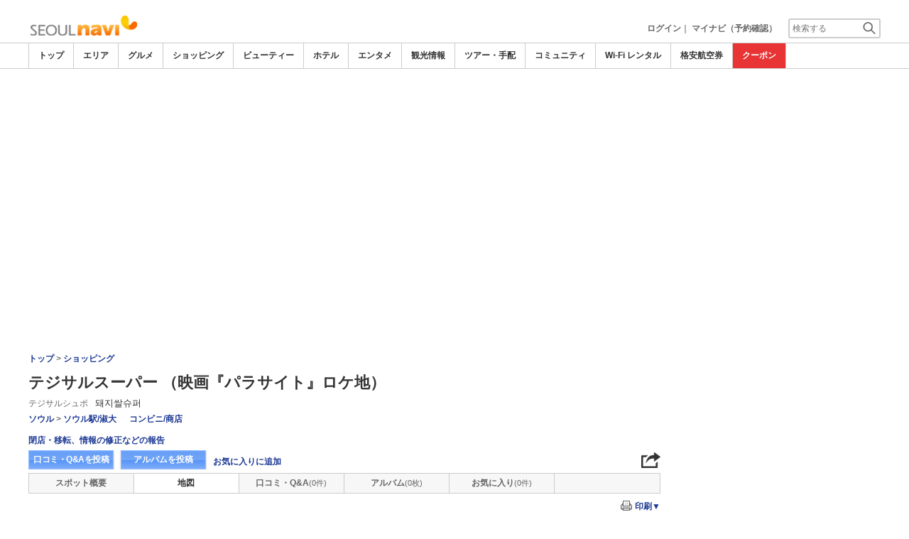

--- FILE ---
content_type: text/html
request_url: https://www.seoulnavi.com/shop/3288/map/
body_size: 22242
content:

<!DOCTYPE html>    
<html style="overflow-x:hidden;">
  <head>
    <meta http-equiv="Content-Type" content="text/html; charset=UTF-8">
    <meta charset="utf-8">
    <meta http-equiv="X-UA-Compatible" content="IE=edge">
    <meta name="viewport" content="width=device-width, initial-scale=1">
    
<!-- Google tag (gtag.js) -->
<script async src='https://www.googletagmanager.com/gtag/js?id=G-05Z0HDMGFG'></script>
<script>
  window.dataLayer = window.dataLayer || [];
  function gtag(){dataLayer.push(arguments);}
  gtag('js', new Date());
  gtag('config', 'G-05Z0HDMGFG');
</script>
    
    <!-- Bootstrap -->
	<link rel="stylesheet" href="/bootstrap/css/bootstrap.min.css">

    <!-- HTML5 Shim and Respond.js IE8 support of HTML5 elements and media queries -->
    <!-- WARNING: Respond.js doesn't work if you view the page via file:// -->
    <!--[if lt IE 9]>
    当サイトでは、快適に閲覧・ご利用していただくために、Internet Explorer 9以降のWebブラウザーを推奨しています。
      <script src="https://oss.maxcdn.com/libs/html5shiv/3.7.0/html5shiv.js"></script>
      <script src="https://oss.maxcdn.com/libs/respond.js/1.3.0/respond.min.js"></script>
    <![endif]-->
    <META HTTP-EQUIV="CACHE-CONTROL" CONTENT="NO-CACHE">
<title>テジサルスーパー （映画『パラサイト』ロケ地）の地図（マップ） | ショッピング・買物－ソウルナビ</title>
    <link rel="shortcut icon" href="//imagel.sekainavi.com/simage/common/navi.ico"  type="image/x-icon">
<meta name="description" content="テジサルスーパー （映画『パラサイト』ロケ地）[テジサルシュポ]の地図（マップ）。映画『パラサイト』のロケ地、阿峴洞の昔ながらの地元スーパー"> 

<meta name="keywords" content="テジサルスーパー （映画『パラサイト』ロケ地）,テジサルシュポ,ウリスーパー,ウリシュポ,テジスーパー,パラサイト,映画ロケ地,ソウル映画ロケ地,パラサイトソウルロケ地,アヒョンドン,阿峴洞コンビニ/商店,韓国,旅行," />
<meta name="robots" content="index, follow" /> 
<meta content="text/css" http-equiv="Content-Style-Type" />
<meta content="text/javascript" http-equiv="Content-Script-Type" />
<script src="/js/common/jquery-1.11.3.min.js"></script><SCRIPT LANGUAGE="JavaScript" SRC="/LAN/ja/js/common/99260117/common.js" type="text/javascript"> </SCRIPT> 
<SCRIPT LANGUAGE="JavaScript" SRC="/js/common/99260117/common.js" type="text/javascript"> </SCRIPT> 
<SCRIPT LANGUAGE="JavaScript" SRC="/common/AjaxDiv.js" type="text/javascript"> </SCRIPT> 
<SCRIPT LANGUAGE="JavaScript" SRC="/js/common/jqModal.js" type="text/javascript"> </SCRIPT> 
<SCRIPT LANGUAGE="JavaScript" SRC="/js/search/99260117/kwsearch.js" type="text/javascript"> </SCRIPT> 
 
    <link rel="stylesheet" href="/css/99260117/navi.css">
    
<META HTTP-EQUIV="CACHE-CONTROL" CONTENT="NO-CACHE">
<meta property="og:title" content="テジサルスーパー （映画『パラサイト』ロケ地）">
<meta property="og:type" content="article">
<meta property="og:url" content="https://www.seoulnavi.com/shop/3288/map/">
<meta property="og:image" content="//imagel.sekainavi.com/seoul/shop/contents_list_thumb/202002/Good_3288_sum300_1581662864.jpg">
<meta property="og:site_name" content="seoul">
<meta property="fb:app_id" content="">
<link rel="stylesheet"  href="/css/99260117/mapsearch_layout.css">
<link rel="stylesheet"  href="/css/99260117/spot_layout.css">
<link rel="stylesheet"  href="/css/99260117/res_spot_layout.css">
<link rel="stylesheet"  href="/css/99260117/print_layout.css" media="print">

<link rel="canonical"  href="https://www.seoulnavi.com/shop/3288/map/">
<SCRIPT LANGUAGE="JavaScript" SRC="/js/common/99260117/NaviXML.js"> </SCRIPT>
<style>
#wrap_left_in div.spot_map_view_theme, #wrap_left_in div.map_box2, #wrap_left_in div.traffic_map_view{width:100%;}
#wrap_left_in div.map_access_box li{margin-bottom:10px;}
#wrap_left_in p.gmap_clear a{width:119px; height:21px;}
#wrap_left_in p.spot_map_view_radius{left:auto; right:100px;}
#wrap_left_in span.snl_ttl, #wrap_left_in span.snl_category{padding-left:0;}
div#id_map_near_content {
    float: left;
    width: 100%;
    height: auto;
    text-align: left;
}
</style>

    <link rel="stylesheet"  href="/css/99260117/navir.css">
    <link rel="stylesheet" href="/css/99260117/res_header.css">
    <link rel="stylesheet" href="/css/99260117/res_ttop.css">
    <link rel="stylesheet" href="/css/99260117/res_list.css">
    <style  type='text/css'>
    #xs-go2top{position:fixed;bottom:20px; right:20px;z-index:99;}
    @media print{
        * {-webkit-print-color-adjust: exact; print-color-adjust: exact;}
    }
    .google_ad_mobile .adsbygoogle{width:100%; height:60px;}
    #ad_navi .ad_google_410 .adsbygoogle{width:468px; height:60px;}
    #ad_navi .ad_google_300 .adsbygoogle{width:240px; height:60px;}
    #aside .adsbygoogle{width:300px;}
    /* #gbnr_listt .adsbygoogle, #gbnr_listb .adsbygoogle{width:300px; height:250px; margin:auto;} */
	#gbnr_listt .adsbygoogle, #gbnr_listb .adsbygoogle{margin:auto;}
    div#gbnr_sidet{margin-bottom:10px;}
    #gad_header{margin-bottom:10px;}
    @media (max-width:991px){
        #gad_header{padding-right:0;}
    }
    @media (max-width:991px) and (min-width:768px){
        .sm_left_menu_on{padding:0!important;position:absolute;background-color:#fff;border:1px solid #CCCCCC;}
    }
    </style> 
	
	<script data-ad-client="ca-pub-7157924913957479" async src="https://pagead2.googlesyndication.com/pagead/js/adsbygoogle.js"></script>
    <script language='javascript'>
	/*
        (adsbygoogle = window.adsbygoogle || []).push({
        google_ad_client: "ca-pub-7157924913957479",
        enable_page_level_ads: true
        });
	*/
        var google_ad_url = '/common/ajax_page/google_ad.php?domain=seoul';
    </script> 
<script language='javascript'>var responsive_yn = 'Y';</script>
  </head>   

  <body style="overflow-x:hidden; margin:0;">
  <div class="visible-xs" id="xs-go2top"><img style="display:none;" src="//imagel.sekainavi.com/images/common/ico/Smp_grand_top4_03.png"></div>
  <div id="wrap_r">

    <div id="wrap_right_in" class="wrap_right_in" >
    <div class='visible-xs row' id='sm_head_banner_xs'></div>      <div id="head"  style="width:100%;"  >
<SCRIPT LANGUAGE="JavaScript" SRC="/js/common/lightpage.js" type="text/javascript"> </SCRIPT> 
<SCRIPT LANGUAGE="JavaScript" SRC="/LAN/ja/js/communi/99260117/communi.js" type="text/javascript"> </SCRIPT> 
<SCRIPT LANGUAGE="JavaScript" SRC="/js/communi/99260117/communi.js" type="text/javascript"> </SCRIPT> 
<SCRIPT LANGUAGE="JavaScript" SRC="/LAN/ja/js/common/99260117/member.js" type="text/javascript"> </SCRIPT> 
<SCRIPT LANGUAGE="JavaScript" SRC="/js/common/99260117/member.js" type="text/javascript"> </SCRIPT> 
<SCRIPT LANGUAGE="JavaScript">

                        var tm=new Date();
    					var rnd_time=0;
                        var res_yn = 'Y';
    					jQuery(function(){
                            rnd_time = tm.getTime();
    					    jQuery.ajax({
    					    	type: 'get', 
    							url : "/common/ajax_page/BannerCache.php?res_yn=Y&part=head&Navi=01&curr_category=04&t="+rnd_time
    				  		}).done(function(hdr_layer) {
    							if(hdr_layer != '') {
    
    								jQuery('#ad_navi').html(hdr_layer);
    
                                    if(jQuery('#sm_head_banner_xs').length > 0){
                                        hdr_layer = hdr_layer.replace(/google_ad_head/g, 'google_ad_mobile').replace(/ad_navi_l/g, '').replace(/ad_navi_r/g, '');
                                        jQuery('#sm_head_banner_xs').html(hdr_layer);
                                        //jQuery('#sm_head_banner_xs').children().children().attr('class','slist_pr_hbanner visible-xs');
    
                                        var mw;
                                        if(jQuery('#sm_head_banner_xs #himg_0').length > 0){
                                            jQuery('#sm_head_banner_xs #h_banner_0').attr('class','slist_pr_hbanner visible-xs');
                                            mw = jQuery('#sm_head_banner_xs #himg_0').attr('rel');
                                            jQuery('#sm_head_banner_xs #himg_0').attr('style','width:100%;max-width:'+mw+'px;height:60px;');
                                            jQuery('#sm_head_banner_xs .ad_navi_l').attr('style','');
                                        }
                                        if(jQuery('#sm_head_banner_xs #himg_1').length > 0){
                                            jQuery('#sm_head_banner_xs #h_banner_1').attr('class','slist_pr_hbanner visible-xs');
                                            mw = jQuery('#sm_head_banner_xs #himg_1').attr('rel');
                                            jQuery('#sm_head_banner_xs #himg_1').attr('style','width:100%;max-width:'+mw+'px;height:60px;');
                                            jQuery('#sm_head_banner_xs .ad_navi_r').attr('style','');
                                        }
                                        if(jQuery('#sm_head_banner_xs #h_banner_1').length > 0){ jQuery('#sm_head_banner_xs').append(jQuery('#sm_head_banner_xs #h_banner_1').remove()); }
                                        if(jQuery('#sm_head_banner_xs #himg_0').length > 0 && jQuery('#sm_head_banner_xs #himg_1').length > 0){
                                            var no = Math.round(Math.random());
                                            jQuery('#sm_head_banner_xs #h_banner_'+no).hide();
                                            jQuery('#sm_head_banner_xs #h_banner_'+no).removeClass('visible-xs');
                                        }
                                    }
    							}
                                if(res_yn == 'Y'){
                                    banner_head_loaded = true;
                                    setGoogleAd();
                                }
    						});
    					});			
    				
</SCRIPT>
<div id='ad_navi' class='hidden-xs'>
</div><link rel='shortcut icon' href='//imagel.sekainavi.com/simage/common/navi.ico'> 
       <div class="topheader"  >
      <p class="top_header_logo"  >
<a  href="https://www.seoulnavi.com" ><img src="//imagel.sekainavi.com/simage/common/logor/logo_seoul.gif"  alt="韓国観光旅行ガイド　ソウルナビ"  ></a>
      </p> 
      <nav class="top_header_iconmenu"  >
<ul> 
<!-- NAVI_LOGIN_INFO START -->      <li >
<a href='https://www.seoulnavi.com/member/login.php' style='color: #666666;font-weight: bold;'>ログイン</a>｜

      </li> 
      <li >
<a href='https://my.sekainavi.com/member/login.php?fwd=/reserve_confirm/index.php?chk_rc_yn=Y' target='_blank' class='hidden-xs' style='color: #666666;font-weight: bold;'>マイナビ（予約確認）</a> 
<a href='https://my.sekainavi.com/member/login.php?fwd=/reserve_confirm/index.php?chk_rc_yn=Y' target='_blank' class='visible-xs' style='color: #666666;font-weight: bold;'>マイナビ</a> 

      </li> 
<!-- NAVI_LOGIN_INFO END -->      <li >
<a class="hidden-lg kwsrch_toggle"   href="javascript:void(0);" ><img src="//imagel.sekainavi.com/simage/search/ico/ico_header_search.png"  alt="検索"  ></a>
      </li> 
      <li >
<style type='text/css'>
			.header_navi {margin-bottom: 0px!important;}
			.topheader {overflow:visible!important;}
			#kw_list_s ul li {display: block!important;}
			#kw_list_s ul li span {
				background-color: inherit!important;
				width: inherit!important;
				height: inherit!important;
				font-size: inherit!important;
				text-align: inherit!important;
				font-weight: inherit!important;
				position: inherit!important;
				top: inherit!important;
				right: inherit!important;
				letter-spacing: inherit!important;
			}
			</style> 
    <form  name="form_keysearch_s"  id="form_keysearch_s"  method="get"   action="/search/n_search_total.php"   class="search_site_inline"  >
<input type="text" name="Keyword"  id="header_keysearch"    class="form_style header_ksearch visible-lg"   onkeyup="javascript:var e=window.evet || event;key_list(this, e.keyCode, 'kw_list_s');" onclick="javascript:var e=window.evet || event;key_list(this, 0, 'kw_list_s');stopEvent(e);" autocomplete='off' placeholder='検索する' onFocus="this.style.color='#000000';this.value=(this.value=='検索する')?'':this.value;" onkeypress='if(event.keyCode == 13) {send3(); return false;}'>      <div id="kw_list_s"  class="keywords"  style="top:30px;left:0px;background-color:#FFFFFF;border:1px solid #909DEC;width:140px;position:absolute;z-index:40;display:none;"  >

      </div> 
<input type="hidden" name="click_keyword"    >
    </form> 

      </li> 
</ul> 

      </nav> 

      </div> 
      <div id="key_search"  class="header_keysearch hidden-lg"  style="display:none"  >
   <form  name="side_form"  method="get"   action="/search/n_search_total.php"   class="search_site_inline"  >
<input type="text" name="Keyword"  id="searchh"    class="form_style"   onkeyup="javascript:var e=window.evet || event;key_list(this, e.keyCode, 'keywords');" onclick="javascript:var e=window.evet || event;key_list(this, 0, 'keywords');stopEvent(e);" autocomplete='off' placeholder='検索する' onkeypress='if(event.keyCode == 13) {send3(); return false;}'>      <div style="height:1px;width:232px;position:absolute;left:0px;top:0px;"  >
      <div id="keywords"  class="keywords"  style="top:20px;left:0px;text-align: left;background-color:#FFFFFF;border:1px solid #909DEC;width:218px;position:absolute;z-index:999;display:none;"  >

      </div> 

      </div> 
<input type="hidden" name="click_keyword"    >
    </form> 

      </div> 
      <div class="mainmheader"  >
      <div class="row"  >
      <div class="col-xs-12"  >
      <nav id="nav_menu_header_iconmenu"  class="header_navi"  >
      <ul id="gnb_navi"  >
      <li >
<a  href="https://www.seoulnavi.com/"  title="トップ" >トップ</a>
      </li> 
      <li >
<a  href="https://www.seoulnavi.com/area/"  title="エリア" >エリア</a>
      </li> 
      <li >
<a  href="https://www.seoulnavi.com/food/"  title="グルメ" >グルメ</a>
      </li> 
      <li class="on"  >
<a  href="https://www.seoulnavi.com/shop/"  title="ショッピング" >ショッピング</a>
      </li> 
      <li >
<a  href="https://www.seoulnavi.com/beauty/"  title="ビューティー" >ビューティー</a>
      </li> 
      <li >
<a  href="https://www.seoulnavi.com/hotel/"  title="ホテル" >ホテル</a>
      </li> 
      <li >
<a  href="https://www.seoulnavi.com/play/"  title="エンタメ" >エンタメ</a>
      </li> 
      <li >
<a  href="https://www.seoulnavi.com/miru/"  title="観光情報" >観光情報</a>
      </li> 
      <li >
<a  href="https://www.seoulnavi.com/tour/"  title="ツアー・手配" >ツアー・手配</a>
      </li> 
      <li >
<a  href="https://www.seoulnavi.com/communi/"  title="コミュニティ" >コミュニティ</a>
      </li> 
      <li >
<a  href="https://www.seoulnavi.com/tour/wifi.html"  title="Wi-Fi レンタル" >Wi-Fi レンタル</a>
      </li> 
      <li >
<a  href='http://www.airmart.jp/engine/seoulnavi/' target='_blank'>格安航空券</a>
      </li> 
      <li class="menu-coupon"  >
<a  href="https://www.seoulnavi.com/coupon/coupon_list.php?key=04"  title="クーポン" >クーポン</a>
      </li> 

      </ul> 
      <p id="p_view_more_category"  class="more hidden-xs"  >
<a id="id_view_more_category"   href="#check"  title="もっと見る" >もっと見る▼</a>
      </p> 

      </nav> 

      </div> 

      </div> 

      </div> 
<SCRIPT LANGUAGE="JavaScript">

jQuery(function(){
    var $=jQuery;
	var a_category_title_array = new Array(); 
 a_category_title_array[0] = "<a  href='https://www.seoulnavi.com/'  title='トップ' >トップ</a>"; 
a_category_title_array[1] = "<a  href='https://www.seoulnavi.com/area/'  title='エリア' >エリア</a>"; 
a_category_title_array[2] = "<a  href='https://www.seoulnavi.com/food/'  title='グルメ' >グルメ</a>"; 
a_category_title_array[3] = "<a  href='https://www.seoulnavi.com/shop/'  title='ショッピング' >ショッピング</a>"; 
a_category_title_array[4] = "<a  href='https://www.seoulnavi.com/beauty/'  title='ビューティー' >ビューティー</a>"; 
a_category_title_array[5] = "<a  href='https://www.seoulnavi.com/hotel/'  title='ホテル' >ホテル</a>"; 
a_category_title_array[6] = "<a  href='https://www.seoulnavi.com/play/'  title='エンタメ' >エンタメ</a>"; 
a_category_title_array[7] = "<a  href='https://www.seoulnavi.com/miru/'  title='観光情報' >観光情報</a>"; 
a_category_title_array[8] = "<a  href='https://www.seoulnavi.com/tour/'  title='ツアー・手配' >ツアー・手配</a>"; 
a_category_title_array[9] = "<a  href='https://www.seoulnavi.com/communi/'  title='コミュニティ' >コミュニティ</a>"; 
a_category_title_array[10] = "<a  href='https://www.seoulnavi.com/tour/wifi.html'  title='Wi-Fi レンタル' >Wi-Fi レンタル</a>"; 
a_category_title_array[11] = "<a  href='http://www.airmart.jp/engine/seoulnavi/' target='_blank'>格安航空券</a>"; 
a_category_title_array[12] = "<a  href='https://www.seoulnavi.com/coupon/coupon_list.php?key=04'  title='クーポン' >クーポン</a>"; 

	function getXYcoord(myimg) {
	   if ( document.layers ) return myimg;
	   var rd = { x:0 ,y:0 };
	   do { 
			rd.x += parseInt( myimg.offsetLeft );
			rd.y += parseInt( myimg.offsetTop );
			myimg = myimg.offsetParent;
	   } while ( myimg );
	   return rd;
	}

	var view_more_category = function(e) {

		if($('#gnb_navi_more').length > 0) {

			$('#gnb_navi_more').remove();
			$('#id_view_more_category').html('もっと見る▼');
		
		}else{
			
			var pos = getXYcoord(e.target);
			//alert(pos.x);

			var start_idx = 0;
			for(t=9;t<=(a_category_title_array.length);t++) {
				var li_left = $('#gnb_navi li:nth-of-type(' + t + ')').offset().left;
				//alert('t : '+t+' , li_left : '+(li_left-15));
				if(pos.x < (li_left - 15)) {
					start_idx = t - 2;
					break;
				}
			}

			var innerHtmlStr = "<ul class='gnb_navi_more' id='gnb_navi_more'>";
			for(k=start_idx;k<a_category_title_array.length;k++) {
				innerHtmlStr += '<li>' + a_category_title_array[k] + '</li>';
			}
			innerHtmlStr += '</ul>';

			$('#p_view_more_category').append(innerHtmlStr);

			$('#id_view_more_category').html('もっと見る▲');

		}

	}

	$('#id_view_more_category').click(view_more_category);

	MoreCategoryShowHide = function() {

		if($('#gnb_navi_more').length > 0) {
			$('#gnb_navi_more').remove();
			$('#id_view_more_category').html('もっと見る▼');
		}

		if($('#p_view_more_category').is(':visible')) {

			var offset_more = $('#id_view_more_category').offset();
			var offset_last = $('#gnb_navi li:last').offset();
			//alert('width : ' + width + ' , offset_more : ' + offset_more.left + ' , offset_last : ' + offset_last.left  );

			if(offset_more.left < (offset_last.left - 15)) {
				$('#id_view_more_category').css('visibility' , 'visible');
			}else{
				$('#id_view_more_category').css('visibility' , 'hidden');
			}

		}

	};


	$(window).resize(MoreCategoryShowHide);

	$(document).ready(function () {
		MoreCategoryShowHide();
	});


    $('.kwsrch_toggle').click(function(){
        if($('#key_search').is(':visible')){
            $('#key_search').hide();
        }else{
            $('#key_search').show();
            setTimeout(setKwListPos, 100);
        }
    });

	$.ajax({
		type: 'post',  
		url: '/common/UserNotice_ajax.php',  
		data: { param: 'GetUserNotice' }
	}).done(function(msg) {
		if(msg != '') {
            var notice = $.parseJSON(msg);
			if(notice.total > 0){
                $('#li_ico_header_comment').append('<span>' + notice.total+'</span>');
			}
		}
	});

}); 
 
</SCRIPT>

  <!-- header end -->

      </div> 
<script language=javascript>var is_maintop = false;</script>


<div class='visible-xs'><div class='google_ad_xs_head' style="width:320px;height:100px;padding:0; margin-left:calc(50% - 160px);margin-bottom:10px;"></div></div> 
 
<div id="wrap_l" class="col-xs-12">

        <div id='gad_header' class="row hidden-xs"><div style="width:728px;height:90px;position:relative; margin-left:calc(50% - 364px);" class="google_ad_head">
        </div></div>
        
<div class="row"> 
<div id="wrap_left_in" class="col-lg-12"   style="padding:0;" > 
       <div class="col-sm-12" style="padding:0;">
        <div id='contentr'> 

<script type="text/javascript">
var station_seq; 

  function go_gsearch(Keyword){ 
    var frm = document.form_side_search;	
    frm.Keyword.value = Keyword;
    frm.submit();
  }

  function view_nearprint(cnt){
	  	var frmtype = document.frm_printtype;
	  	var frm = document.frm_nearspot_print;

	  	var chk_cls = getbyclass('snl_select_nm');
		var chk_cls_cnt = chk_cls;  	
	  	var goodsall_chk = document.getElementById('spot_print_all');
	  	var goods_arr = '';

		for(var s=0;s<chk_cls_cnt;s++){
	  		goods_row_str = document.getElementById('spot_print_part_'+s);
	  		
	  		goods_str = goods_row_str.value; 
	  		chk_goods_str = goods_str;
	  					
			if(goods_row_str.checked == true){
	  			if(goods_arr != '') goods_arr += ',';
	  			goods_arr +=chk_goods_str;
			}
		}	
	  	
	  	//alert(goods_arr);
	  	if(goods_arr == ''){
	  		alert('<?=L_MAP_PRINT_GOODS_SELECT_MSG?>');
	  		return;
	  	}
	  	

	  	frm.goods_tmp_val.value = goods_arr;

		window.open('','sp_map_nearprint','left=0,top=0,width=1000,height=900,toolbar=no,menubar=no,scrollbars=yes,resizable=yes,navigation=no');


		var chk_all = document.getElementById('sprint_check_all').checked;
		var str_tmp = '';
		var chk_val;
		for(i=0;i<cnt;i++){
			if(document.getElementById('sprint_check_' + i).checked){
				chk_val = document.getElementById('sprint_check_' + i).value;
				if(chk_val == 'A'){
					if(document.getElementById('prt_album').style.display == 'none')
						continue;
				}
				if(str_tmp != '') str_tmp += '&';
				str_tmp += chk_val+'=Y';
			}
		}
		//alert(str_tmp);
		if(str_tmp == ''){
			alert('M_SP_CHECK_PRINT_MSG');
			return;
		}
	
	  	frm.action = prt_action+'?'+str_tmp;
	  	frm.target='sp_map_nearprint';
	  	frm.submit();
	  	
  }
  
  function SetChkSpot(Type, obj, KeyIdx){
	  var goodsall_chk = document.getElementById('spot_print_all');
	  var goods_row_str;
	  var goods_str;
	  var chk_goods_str;
	  var goods_arr = '';
	  var chk_mrk;
	  var chk_cls = getbyclass('snl_select_nm'); //document.getElementsByClassName('snl_select');
	  var chk_cls_cnt = chk_cls;
		
	  if(Type == 'A'){
		  if(obj){
		  	for(var g=0;g<chk_cls_cnt;g++){
		  		goods_row_str = document.getElementById('spot_print_part_'+g);
		  		goods_str = goods_row_str.value.split('_');
		  		chk_goods_str = goods_str[0] +goods_str[1];
		  		map_man.HideID(chk_goods_str);
		  		chk_goods_str = '90' + chk_goods_str;
		  		map_man.ShowID(chk_goods_str);
		  		goods_row_str.checked = true;
		  	}
		  }else{
		  	for(var g=0;g<chk_cls_cnt;g++){
		  		goods_row_str = document.getElementById('spot_print_part_'+g);
		  		goods_str = goods_row_str.value.split('_');
		  		chk_goods_str = goods_str[0] + goods_str[1];
		  		map_man.ShowID(chk_goods_str);
		  		chk_goods_str = '90' + chk_goods_str;
		  		map_man.HideID(chk_goods_str);
		  		goods_row_str.checked = false;			  	
		  	}
		  }
	  }else{
		chk_mrk = KeyIdx.split('_');
		chk_goods_str = chk_mrk[0] + chk_mrk[1];
		if(obj == false){
			goodsall_chk.checked = false;
			map_man.HideID('90'+chk_goods_str);
			map_man.ShowID(chk_goods_str); 			
	  	}else{
			map_man.HideID(chk_goods_str);
			map_man.ShowID('90'+chk_goods_str); 	
	  	}
	  }
 
		for(var s=0;s<chk_cls_cnt;s++){
	  		goods_row_str = document.getElementById('spot_print_part_'+s);
	  		
	  		goods_str = goods_row_str.value.split('_');
	  		chk_goods_str = goods_str[1];
	  					
    		if(goods_row_str.checked == true){
	  			if(goods_arr != '') goods_arr += ',';
	  			goods_arr +=chk_goods_str;
  			}
  		}

	  if(Type == 'A' && goodsall_chk == true){
	  	document.getElementById('sp_prtbtn_msg').style.display = 'none';
	  	document.getElementById('sp_prtview_btn').style.display = 'none';
	  	document.getElementById('sp_nspprtview_btn').style.display = '';
	  }else if(Type == 'A' && goods_arr != ''){
		document.getElementById('sp_prtbtn_msg').style.display = 'none';
	  	document.getElementById('sp_prtview_btn').style.display = 'none';
	  	document.getElementById('sp_nspprtview_btn').style.display = '';
	  }else if(Type != 'A' && goods_arr != ''){
		document.getElementById('sp_prtbtn_msg').style.display = 'none';
	  	document.getElementById('sp_prtview_btn').style.display = 'none';
	  	document.getElementById('sp_nspprtview_btn').style.display = '';
	  }else{
		document.getElementById('sp_prtbtn_msg').style.display = '';  
		document.getElementById('sp_prtview_btn').style.display = 'none';
		document.getElementById('sp_nspprtview_btn').style.display = 'none';
	  }
	  
  }

  function getbyclass(n) {
	  var elements = document.getElementsByTagName('p');
	  var cnt = 0;
	  var ele='';
	  for(z=0;z<elements.length;z++){
		ele = elements[z].getAttribute('name');
	    if(ele == n){
			cnt = cnt+1;
	    }
	  }
	  return cnt;
	}

	function PrtIconCheck(){
		var goodsall_chk = document.getElementById('spot_print_all');
		var chk_cls = getbyclass('snl_select_nm');
		var chk_cls_cnt = chk_cls;
		for(var g=0;g<chk_cls_cnt;g++){
	  		goods_row_str = document.getElementById('spot_print_part_'+g);
	  		goods_str = goods_row_str.value.split('_');
	  		chk_goods_str = goods_str[0] +goods_str[1];
	  		chk_goods_str_h = '90' + chk_goods_str;
	  		map_man.HideID(chk_goods_str_h);
	  		map_man.ShowID(chk_goods_str);
	  	}

	}
</script>
<style>v\: * { behavior:url(#default#VML); display:inline-block }</style>
<xml:namespace ns='urn:schemas-microsoft-com:vml' prefix='v'></xml:namespace>
<a name='pagetop' id='pagetop'></a>
<SCRIPT LANGUAGE="JavaScript" SRC="/LAN/ja/js/search/shop_search.js" type="text/javascript"> </SCRIPT> 
<SCRIPT LANGUAGE="JavaScript" SRC="/js/search/shop_search.js" type="text/javascript"> </SCRIPT> 
<SCRIPT LANGUAGE="JavaScript">

jQuery(function(){
	var $=jQuery;

	MapNearContentSize = function() {
		var near_info_obj = $('#id_map_near_content');
		if(near_info_obj.length > 0) {
			if($('#footer').is(':visible')) {
				near_info_obj.css('padding-right', '310px');
			}else{
				near_info_obj.css('padding-right', '0px');
			}
		}
	};

	$(document).ready(function () {
		MapNearContentSize();
	});

	$(window).resize(MapNearContentSize);

 }); 
 
</SCRIPT>

<!-- lightbox start -->
<script type="text/javascript" src="/common/Smarty/lightbox/js/scriptaculous.js?load=effects,builder"></script>
<script type="text/javascript" src="/common/Smarty/lightbox/js/lightbox.js"></script>
<!-- lightbox end -->

        <!-- spot_head start -->
	      <div class="explanation row"  >
      <p class="page_path"  >
<a  href="https://www.seoulnavi.com" >トップ</a> > <a  href="https://www.seoulnavi.com/shop" >ショッピング</a>
      </p> 

      </div> 
<br class='visible-xs'><SCRIPT LANGUAGE="JavaScript">

	jQuery(function(){
		var $=jQuery;

		LightpageSizeControl = function(Layer,BtnLayer,width,height) {
			if(!$('#footer').is(':visible')){
				Layer += '_xs';
				//width = '100%';
			}
			PopLightPage2(Layer,BtnLayer,width,height);
		};

	});

	function user_close_submit(f_cnt) {
		var formO = document.frm_userclose;
		var sndr_type;
		var sndr_type_txt = '';
		
		for(i=0;i<3;i++){
			spt_cls_id = document.getElementById('spt_cls_id_'+i).checked;
			if(spt_cls_id){
				formO.cls_type.value = document.getElementById('spt_cls_id_'+i).value;
				break;
			}
		}
		
		for(v=0;v<f_cnt;v++){
			sndr_type = document.getElementById('user_close_way_'+v);
			if(sndr_type.checked){
				if(sndr_type_txt != ''){
					sndr_type_txt += ',';
				}
				sndr_type_txt += sndr_type.value; 
			}
		}
		if(formO.cls_type.value == ''){
			alert('指摘種別を選択してください。');
			return;
		}else if(sndr_type_txt != ""){					
			formO.sndr_arr_txt.value = sndr_type_txt;
		}else{
			alert('確認方法を選択してください。');
			return;
		}

		formO.ucls_send.disabled= true;

		document.getElementById('userclsLayer1').style.display ='';
		formO.target="close_userinfo_proc";
		formO.submit();
		
	
	}
	
</SCRIPT>
      <div id="spot_head"  >
      <div class="spot_head_mod"  >
      <h1 >
テジサルスーパー （映画『パラサイト』ロケ地）
      </h1> 
      <div class="spot_head_modtit"  >
<span class="spot_head_modtit01"  >テジサルシュポ</span><span class="spot_head_modtit02"  >돼지쌀슈퍼 </span>
      </div> 
      <ul class="spot_text_kind"  >
      <li >
<a href="//www.seoulnavi.com/area/detail.php?area_id=100" >ソウル</a> > <a href="//www.seoulnavi.com/area/detail.php?area_id=49" >ソウル駅/淑大</a>
      </li> 
      <li >
<a href=/shop/a/g120097/>コンビニ/商店</a>
      </li> 

      </ul> 

      </div> 
      <div class="spot_head_btn_box"  >
      <p >
      <a id="user_close_info"  style="display:none;"   href='/spot/spot_close_userinfo.php?mode=new&Navi=01&category_id=04&goods_seq=3288' >

      </a> 
<a id="user_close_info_btn"   href="javascript:PopLightPage2('user_close_info',this.id,'600','520');" >閉店・移転、情報の修正などの報告</a>
      </p> 
      <ul class="spot_head_btn"  >
      <li class="shb_review"  >
<a  href="https://www.seoulnavi.com/spot/communi_write.php?board_type=remark&category_id=04&goods_seq=3288&mode=edit&clear=1" >口コミ・Q&Aを投稿</a>
      </li> 
      <li class="shb_album"  >
<a  href="https://www.seoulnavi.com/spot/album_write.php?board_type=album&category_id=04&goods_seq=3288" >アルバムを投稿</a>
      </li> 
      <li id="favorite_add"  class="favorite"  >
<a  href="https://www.seoulnavi.com/member/login.php?fwd=%2Fshop%2F3288%2Fmap%2F" >お気に入りに追加</a>
      </li> 

      </ul> 
<script type='text/javascript' language='javascript'> 
        var SSconfirmMsg = '本当に削除しますか？';
        var ssjscat = '04';
        var ssjsgoods = 3288;
        </script><SCRIPT LANGUAGE="JavaScript" SRC="/js/classes/99260117/SpSocial.js" type="text/javascript"> </SCRIPT> 
      <div class="social_media_btn"  >
<a  href="javascript:void(jQuery('div.smb_in').show());" >      <p class="smb_icon"  >

      </p> 
</a>      <div class="smb_in"  style="display:none"  >
      <p class="smbi_close"  >
<a  href="javascript:void(jQuery('div.smb_in').hide());" ><img src="//imagel.sekainavi.com/simage/ico/ico_close2.gif"  ></a>
      </p> 
 <span class="smb_hatena"><a href="javascript:void window.open('http://b.hatena.ne.jp/entry/'+location.href,'_blank','width=1000,height=800,left=100,top=50,scrollbars=1,resizable=1',0);"></a><script type="text/javascript" src="//b.st-hatena.com/js/bookmark_button.js" charset="utf-8" async="async"></script></span> 
 <span class="smb_gplus"><a href="javascript:void(window.open('https://plus.google.com/share?url=https://www.seoulnavi.com/shop/3288/map/', 'share', 'width=626,height=436,toolbar=0,status=0'));" ></a></span> 
  <span class="smb_facebook"><a href="javascript:void(window.open('https://www.facebook.com/sharer/sharer.php?u=https://www.seoulnavi.com/shop/3288/map/', 'share', 'width=626,height=436,toolbar=0,status=0'));"></a></span> 
  	<span class="smb_mixi"><a href="javascript:void window.open('https://mixi.jp/share.pl?u='+encodeURIComponent(location.href)+'&k=','_blank','width=550,height=480,left=100,top=50,scrollbars=1,resizable=1',0);" ></a><script type="text/javascript" src="//static.mixi.jp/js/share.js" async="async"></script></span> 
  	<span class="smb_twitter"><a href="javascript:void window.open('https://twitter.com/share?url='+encodeURIComponent(location.href)+'&text='+encodeURIComponent('テジサルスーパー （映画『パラサイト』ロケ地）')+'&amp;','_blank','width=550,height=480,left=100,top=50,scrollbars=1,resizable=1',0);" ></a></span> 
 <span class="smb_line hidden-lg hidden-md"><a href="line://msg/text/https://www.seoulnavi.com/shop/3288/map/"></a></span> 
<p class="smb_url">
        <a href="https://www.seoulnavi.com/shop/3288/map/" onclick="return false;">https://www.seoulnavi.com/shop/3288/map/</a>
        <button class="hidden-xs" onclick="javascript:void(urlCopy());" type="button">URLコピー</button>
        </p>
              <p class="copy_help_msg visible-xs"  >
URLを長押しするとコピーできます。
      </p> 

      </div> 

      </div> 
<SCRIPT LANGUAGE="JavaScript">

        function urlCopy() {var $=jQuery;
          var temp = $('<input>');
          $('body').append(temp);
          temp.val($('p.smb_url a').html()).select();
          document.execCommand('copy');
          temp.remove();
          $('div.smb_in').hide();
          alert('URLをコピーしました。');
        }
        
</SCRIPT>

      </div> 
      <div class="spot_head_menu row"  >
      <div class="col-md-2 col-xs-4"  >
<a  href="/shop/3288/" >スポット概要</a>
      </div> 
      <div class="col-md-2 col-xs-4"  >
<a class="on"   href="/shop/3288/map/" >地図</a>
      </div> 
      <div id="hdr_comm"  class="col-md-2 col-xs-4"  >
<a  href="/shop/3288/remarkqna/" >口コミ・Q&A<span class="shn_number">(0件)</span></a>
      </div> 
      <div id="hdr_albm"  class="col-md-2 col-xs-4"  >
<a  href="/shop/3288/album/" >アルバム<span class="shn_number">(0枚)</span></a>
      </div> 
      <div id="hdr_mate"  class="col-md-2 col-xs-4"  >
<a  href="/shop/3288/matome/" >お気に入り<span class="shn_number">(0件)</span></a>
      </div> 

      </div> 
<SCRIPT LANGUAGE="JavaScript">
 var check_theme = [];
		var nearspot='N'; 
		var prt_action = '/shop/3288/print/';
		var chk_near_val='';
		var hseq = 4;
		var s_prt_cnt;
        var gmap_seq='';
		function spot_printview(goods_seq,ctg,cnt){ 
			
			var chk_all = document.getElementById('sprint_check_all').checked;
			var str_tmp = '';
			var chk_val;
			var mapyn = "";
			var map_seq = gmap_seq;

			for(i=0;i<cnt;i++){
			
				if(document.getElementById('sprint_check_' + i).checked){
					chk_val = document.getElementById('sprint_check_' + i).value;
					if(chk_val == 'A'){
						if(document.getElementById('prt_album').style.display == 'none')
							continue;
					}
					if(str_tmp != '') str_tmp += '&';
					str_tmp += chk_val+'=Y';
				}
			}
			//alert(str_tmp);
			if(str_tmp == ''){
				alert('プリント項目を選択してください。');
				return;
			}
		
		
		window.open('/shop/3288/print/?'+str_tmp+'&mapyn='+mapyn+'&map_seq='+map_seq,'','left=0,top=0,width=1000,height=900,toolbar=no,location=no,menubar=no,scrollbars=yes,resizable=yes,navigation=no') 
	} 
		
	    function prtchkall(cnt, val){
	    	
	      if(document.getElementById('sprint_check_all') == undefined) return;
	      document.getElementById('sprint_check_all').checked = val;
	      for(i=0;i<cnt;i++){
	        document.getElementById('sprint_check_' + i).checked = val;
	      }
			if(hseq == 4){
				chkmap_prt(val);
			}
	      
	    }
	    
	     function prtchk(cnt, theme, val){
		  var chkcpn = (document.getElementById('sprint_check_' + theme).value == 'C')?'Y':'N';
		  var chkbx;
		  var chkval;
		  var ncnt;
		  var m_prt_yn = (document.getElementById('sprint_check_' + theme).value == 'P')?'Y':'N';
		  
		  //alert(chkcpn);
	      if(val){
	        for(i=0;i<cnt;i++){
	        	if(chkcpn == 'Y'){
	        		chkval = document.getElementById('sprint_check_' + i).value;
	        		//alert('val::'+chkval);
	        		chkbx = (chkval == 'C' || chkval == 'I' || chkval == 'G')?'Y':'N';
	        		if(chkbx == 'Y'){
	        			document.getElementById('sprint_check_' + i).checked = true;
	        		}
	        	}else{
					if(i == theme){
						document.getElementById('sprint_check_' + i).checked = true;
						if(hseq == 4 &&  m_prt_yn == 'Y'){
				        	ncnt = eval(theme) - 1;
							if(!document.getElementById('sprint_check_' + ncnt).checked)
								document.getElementById('sprint_check_' + ncnt).checked = true;
						}
						break;
					}
				}
			}
	      }else{
	        document.getElementById('sprint_check_all').checked = false;
	        if(hseq == 4 && document.getElementById('sprint_check_' + theme).value == 'G'){
	        	ncnt = eval(theme) + 1;
	        }
			for(i=0;i<cnt;i++){
				if(i == theme){
					document.getElementById('sprint_check_' + i).checked = false;
					if(hseq == 4 && document.getElementById('sprint_check_' + theme).value == 'G'){
						//alert(ncnt);
			        	document.getElementById('sprint_check_' + ncnt).checked = false;
			        	m_prt_yn='Y';
			        }
					break;
				}			        	
			}
	      }
	      
	      if(m_prt_yn == 'Y'){
	      	chk_near_val = (hseq == 4 && document.getElementById('sprint_check_' + theme).value == 'P')?theme:chk_near_val;
	      	chkmap_prt(val);
	      	nearspot = val;
	      	
	      	if(val){
		      	document.getElementById("sp_prtbtn_msg").style.display = "";  
				document.getElementById("sp_prtview_btn").style.display = "none";
				document.getElementById("sp_nspprtview_btn").style.display = "none";
			}else{
		      	document.getElementById("sp_prtbtn_msg").style.display = "none";  
				document.getElementById("sp_prtview_btn").style.display = "";
				document.getElementById("sp_nspprtview_btn").style.display = "none";					
			}
	      }else{
	      	if(nearspot == 'N'){
	      		if(document.getElementById("sp_prtview_btn").style.display == "none"){
					document.getElementById("sp_prtview_btn").style.display = "";
				}
			}			      
	      }
	      
	    }			
		

</SCRIPT>
        <div class="shn_print_box">    
        	<div class="shn_print_box_in">    
<p id='clk_spot_print' class="shn_print_link"><a href="javascript:show_frm_spot_print()">印刷<span>▼</span></a></p>
             </div>		    
<script> s_prt_cnt = 4; </script>	
 <div  id='frm_spot_print' class="shn_print_open" style='display:none;'> 
 <p class="check_text">印刷する項目を選択してください。</p> 
 <form> 
 <div class="shn_print_check"> 
 <p><input type="checkbox" name="sprint_check_all" id="sprint_check_all" onclick="javascript:prtchkall(4, this.checked);"><label for="sprint_check_all">全て</label></p> 
 <ul> 
  <li ><input type="checkbox" id="sprint_check_0" name="sprint_check_0" value='S' onclick="javascript:prtchk(4, '0', this.checked);"    /><label for="sprint_check_0">スポット詳細</label> 
</li> 
  <li ><input type="checkbox" id="sprint_check_1" name="sprint_check_1" value='I' onclick="javascript:prtchk(4, '1', this.checked);"    /><label for="sprint_check_1">基本情報</label> 
</li> 
  <li ><input type="checkbox" id="sprint_check_2" name="sprint_check_2" value='G' onclick="javascript:prtchk(4, '2', this.checked);"   checked /><label for="sprint_check_2">地図</label> 
  (<input type="checkbox" id="sprint_check_3" name="sprint_check_3" value='P' onclick="javascript:prtchk(4, '3', this.checked);"   /><label for="sprint_check_2">周辺スポットを印刷)</label> 
</li> 
 </ul> 
 </div> 
 <p id='sp_prtbtn_msg' class="shn_print_check" style='display:none;'>地図に表示するスポットを選択してください。</p> 
 <p id='sp_prtview_btn' class="shn_print_btn"><a href="javascript:spot_printview('3288','04',4);">選択した項目を印刷</a></p> 
 <p id='sp_nspprtview_btn' class="shn_print_btn" style='display:none;'><a href="javascript:view_nearprint(4);">選択した項目を印刷</a></p> 
 </form> 
 </div> 
 <div class="spot_print_data">	
 <ul>	
 	<li class="spd_name"><img src="//imagel.sekainavi.com/simage/spot/ico/ico_print_address.gif" alt='住所' width="17" height="17">서울시 마포구 손기정로32 </li>	
 	<li class="spd_address">ソウル市麻浦区（マポグ） 孫基禎路（ソンギジョンノ）32</li>	
 	<li class="spd_phone"><img src="//imagel.sekainavi.com/simage/spot/ico/ico_print_phone.gif" alt="電話番号" width="17" height="17">02-393-5806</li>	
 	<li class="spd_open"><img src="//imagel.sekainavi.com/simage/spot/ico/ico_print_open.gif" alt="営業時間" width="17" height="17">8:30-24:30</li>	
 </ul>	
 </div>			</div>		    

      </div> 
<script type="text/javascript"> 
gmap_seq = 61950; 
</script> 
     	<!-- spot_head end -->  
 
  <!-- content end -->
  </div>
  <div  id="aside" class="hidden-xs">
  <div id='sider_top' style='width:100%;height:27px;'>&nbsp;</div>
  <div style="width:300px;height:250px;">
<script async src="//pagead2.googlesyndication.com/pagead/js/adsbygoogle.js"></script>
<ins class="adsbygoogle"
     style="display:block"
     data-ad-client="ca-pub-7157924913957479"
     data-ad-region="MAIN"
     data-ad-slot="7206445341"
     data-ad-format="rectangle"></ins>
<script>
(adsbygoogle = window.adsbygoogle || []).push({});
</script>        
        </div>
  </div>
  <!-- aside end --> 
  <div> 
 
	<div class="spot_map">
	<form action='/spot/spot_map2.php' method="post" name="form1">
	<input type='hidden' name='page' value="">
	<input type='hidden' name='list_cnt' value=''>
	<input type='hidden' name='radius_dist' value='0.2'>
	<input type='hidden' name='ad' value=''>
	 </form> 

		<script language="javascript">
		<!--
		var check_theme = [];
		function SpotMap_select_tab(value) {

/*			var DivName = "SpotMap";
			var ClassName = "tab";
			var Total = 2;

			for(var i=0; i<Total; i++) {

				if(i == value) {
					document.getElementById(DivName + '_' + i).className = "line_on";
					document.getElementById(DivName + '_tab_' + i).style.display = "";		
				}else {
					document.getElementById(DivName + '_' + i).className = "" ;
					document.getElementById(DivName + '_tab_' + i).style.display = "none";
				}
			}
*/

		}
    
    function initMap(){
      if(document.getElementById('radius') != undefined){document.getElementById('radius').checked = false;}
      RemoveCircle(false);
      GetCenterMap('C');
      chkthemeall(false);
      if(17 > 15){
        chkall('all', true, 'all');
      }else{
        is_first= true;
      }
      //initialize();
      go_map_origin();
    }
		
		function load_map(maptype, mseq){

			var form = document.spotform;
			var type = maptype;
			form.maptype.value = type;
			form.goods_mseq.value = mseq;
			
			form.submit(); 
		}
		
		
		function map_print(){
			var pglnk = '';
			var mbounds = '';
			var mlevel = 17;
			var mtype = 'G';
			
			if(mtype == 'G') {
				mbounds= document.getElementById('mbounds').value.replace(" ","");
				mlevel= document.getElementById('mlevel').value;
				window.open('/shop/3288/print_map/61950','','left=0,top=0,width=700,height=900,toolbar=no,menubar=no,scrollbars=yes,resizable=yes,navigation=no');

			}else if(mtype == 'I') {
				window.open('/shop/3288/print_map/61950','','left=0,top=0,width=700,height=900,toolbar=no,menubar=no,scrollbars=yes,resizable=yes,navigation=no');
			}
		}
    
    function chkthemeall(val){

      if(document.getElementById('pin_all') == undefined) return;
      var org_cnt = check_theme.length;
      check_theme = [];
      document.getElementById('pin_all').checked = val;
      for(i=3;i<9;i++){
        document.getElementById('pin_0' + i).checked = val;
        if(val) check_theme.push('0'+i);
      } 
      refreshNearSpots(val, org_cnt);
    }
    
    function chkmap_prt(val){
      if(document.getElementById('pin_all') == undefined) return;
      var org_cnt = check_theme.length;
      //alert(org_cnt);
      if(org_cnt==0){
      	check_theme = [];
      	  document.getElementById('pin_all').checked = val;
	      for(i=3;i<9;i++){
	        document.getElementById('pin_0' + i).checked = val;
	        if(val) check_theme.push('0'+i);
	      }
       }
      refreshPrtNearSpots(val, org_cnt);
    }    
    
    function chktheme(theme, val){
      var org_cnt = check_theme.length;
      if(val){
        check_theme.push(theme);
      }else{
        document.getElementById('pin_all').checked = false;
				for(i=0;i<check_theme.length;i++){
					if(check_theme[i] == theme){
						check_theme.splice(i, 1);
						break;
					}
				}
      }
      refreshNearSpots(val, org_cnt);
    }
    
    function checkCoupon(val){
      var c = (val)?"Y":"N";
      map_man.SetURLParam('coupon', c);
      go_page(1);
    }
    
    function showhideCouponOnly(bShow){
      var obj = document.getElementById('spot_map_coupon');
      var chk = document.getElementById('spot_map_viewcoupon');
      if(bShow){
        obj.style.display = '';
      }else if(chk != undefined){
        if(!chk.checked)obj.style.display = 'none';
      }
    }

    function refreshNearSpots(bChecked, org_cnt){
      var frm = document.form1;
      var theme = '';
      map_man.CloseInfoWin();
      for(i=0;i<check_theme.length;i++){
        if(i > 0) theme += "_";
        theme += check_theme[i];
      }
      PrtIconCheck();
      map_man.SetURLParam('category_id', escape(theme));
      if(theme == ''){
        document.getElementById('radius').checked = false;
        document.getElementById('tmap_window_pagelink').style.display = "none";
        //document.getElementById('spot_map_coupon').style.display = "none";
        RemoveCircle();
        GetCenterMap('C');
      }else if(org_cnt == 0){
        document.getElementById('radius').checked = true;
        document.getElementById('tmap_window_pagelink').style.display = "";
        //document.getElementById('spot_map_coupon').style.display = "";
        if(map_circle == undefined)AddCircle();
        GetCenterMap('O');
      }
      go_page(1);
    }
    
    function refreshPrtNearSpots(bChecked, org_cnt){
      var frm = document.form1;
      var theme = '';
      var n_prt_val = (bChecked)?'Y':'N';
      map_man.CloseInfoWin();
      for(i=0;i<check_theme.length;i++){
        if(i > 0) theme += "_";
        theme += check_theme[i];
      }
      PrtIconCheck();
      //alert(theme);
      map_man.SetURLParam('category_id', escape(theme));
      map_man.SetURLParam('nearprint', n_prt_val);
      if(theme == ''){
        document.getElementById('radius').checked = false;
        document.getElementById('tmap_window_pagelink').style.display = "none";
        //document.getElementById('spot_map_coupon').style.display = "none";
        RemoveCircle();
        GetCenterMap('C');
      }else if(org_cnt == 0){
        document.getElementById('radius').checked = true;
        document.getElementById('tmap_window_pagelink').style.display = "";
        //document.getElementById('spot_map_coupon').style.display = "";
        if(map_circle == undefined)AddCircle();
        GetCenterMap('O');
      }
      go_page(1);
    }    
    
    
    

    function go_page(page){			
      var frm = document.form1;
      frm.page.value = page;
      PrtIconCheck();
      map_man.RemovePagingAll();
      map_man.RefreshMarkers(page, frm.list_cnt.value);
    }
    
    function sort_change(sort){
      var frm = document.form1;
      frm.page.value = 1;
      PrtIconCheck();
      map_man.SetURLParam('sort_mode', sort);
      map_man.RefreshMarkers(1, frm.list_cnt.value);
    }

    function new_count(list_cnt){
      var frm = document.form1;
      frm.page.value = 1;
      frm.list_cnt.value = list_cnt;
      PrtIconCheck();
      map_man.RefreshMarkers(1, list_cnt);
    }
   
		//-->
		</script> 
		           <p class="spot_map_print"><span id="close_viewer" class="close_viewer" style="background:none;display:none;"><a href="javascript:map_man.CloseViewer();">ストリートビューを閉じる</a></span></p> 
<div class='map_link' id='map_clear' style="min-height:23px; height:auto!important; height:23px;"><p id='ico_map_clear' class="gmap_clear"><a href="javascript:initMap();">始めの状態に戻す</a></p><p class="link_navimap"><a href="https://www.google.com/maps/search/?api=1&query=37.55684810115385,126.9615797555675" target='_blank'>Google地図で見る</a></p></div> 
<p class='sgm_sv_date'  id='sgm_sv_date' style="display:none;"> </p> 
<div style="position:relative;"> 
<div id='sv_area'> 
  <div class="spot_map_view_theme hidden-xs"><ul><li><strong>周辺のスポット：</strong></li>
        <li><input type="checkbox" value="yes" id="pin_all" name="spot_map_themecheck" onclick="javascript:chkthemeall(this.checked);" /><label for="all">全て</label>
        </li></ul>
        <ul> 
  <li>
          <input type="checkbox" value="yes" id="pin_03" name="pin_03" onclick="javascript:chktheme('03', this.checked);"/>
          <img alt="icon" src="//imagel.sekainavi.com/simage/common/ico/pin_gourmet.gif"/>
          <label for="gourmet">グルメ</label></li> 
  <li>
          <input type="checkbox" value="yes" id="pin_04" name="pin_04" onclick="javascript:chktheme('04', this.checked);"/>
          <img alt="icon" src="//imagel.sekainavi.com/simage/common/ico/pin_shopping.gif"/>
          <label for="gourmet">ショッピング</label></li> 
  <li>
          <input type="checkbox" value="yes" id="pin_05" name="pin_05" onclick="javascript:chktheme('05', this.checked);"/>
          <img alt="icon" src="//imagel.sekainavi.com/simage/common/ico/pin_beauty.gif"/>
          <label for="gourmet">ビューティー</label></li> 
  <li>
          <input type="checkbox" value="yes" id="pin_06" name="pin_06" onclick="javascript:chktheme('06', this.checked);"/>
          <img alt="icon" src="//imagel.sekainavi.com/simage/common/ico/pin_hotel.gif"/>
          <label for="gourmet">ホテル</label></li> 
  <li>
          <input type="checkbox" value="yes" id="pin_07" name="pin_07" onclick="javascript:chktheme('07', this.checked);"/>
          <img alt="icon" src="//imagel.sekainavi.com/simage/common/ico/pin_play.gif"/>
          <label for="gourmet">エンタメ</label></li> 
  <li>
          <input type="checkbox" value="yes" id="pin_08" name="pin_08" onclick="javascript:chktheme('08', this.checked);"/>
          <img alt="icon" src="//imagel.sekainavi.com/simage/common/ico/pin_seeing.gif"/>
          <label for="gourmet">観光情報</label></li> 
  </ul> 
  <p id="spot_map_coupon"  class="spot_map_view_radius" style="left:628px;display:none;"><input type="checkbox" value="yes" id="spot_map_viewcoupon" name="spot_map_viewcoupon" onclick="javascript:checkCoupon(this.checked);"/><label for="spot_map_viewcoupon">クーポン店のみ</label></p> 
  <p class="spot_map_view_radius"><input type="checkbox" value="yes" id="radius" name="spot_map_viewdistance" onclick="javascript:AddCircle();"/><label for="radius">半径を表示</label></p> 
  <p class="spot_map_view_radius_list"><select id="spot_map_radius" name="spot_map_radius" onchange='javascript:AddCircle();'> 
  <option value='0.2' selected>200m</option><option value='0.5'>500m</option><option value='1'>1km</option><option value='2'>2km</option><option value='5'>5km</option><option value='10'>10km</option> 
  </select></p> 
 </div> 
   <div id="tmap_window_pagelink" class="tmap_window_pagelink2" style="display:none;"><div class="list_num_box1">1</div><p class="search_hit">0件/全0件</p> </div> 
    <script src="//dapi.kakao.com/v2/maps/sdk.js?appkey=3260555ded5e91b20dc83ea2f24744b4" type="text/javascript"></script> 
    <script type="text/javascript" src="/js/map/99260117/map_man_js.php?version=D"></script> 
    <script type="text/javascript" src="/js/map/BDCCCircleD.js"></script> 
    <script type="text/javascript"> 
	var map_man; 
                      var sv = [];
                  
	var map_circle;
                      var map_radius_sel;
                      var _mSvgForced = true; 
                      var _mSvgEnabled = true;
                      var showInfo = false;
                      var sv_info = '';
                      var is_first = true;
                      var near_cat = '';
                
	var pgurl = "/spot/spot_map_xml.php?checkall=all&lat=37.55684810115385&lng=126.9615797555675&category_id=";  
	var shape;  
    function initialize() { 
 		var divlist = [["map_window_box", "List"], ["tmap_window_pagelink", "PAGING"], ["tmap_box", "TRAFFIC"]];  
		    map_man = new MapMan("map_canvas3", 17,37.55684810115385,126.9615797555675, true, "", pgurl , divlist);
			map_man.ViewerEnable("smap_view", ['print', 'map_clear'], ['sgm_sv_date', 'map_sv'], 'D', "sv_area"); 
	shape = {
								  coord: [1, 1, 1, 19, 16, 19, 16 , 1],
								  type: 'poly'
							}; 
							spot_shape = {
								  coord: [1, 1, 1, 30, 30, 30, 30 , 1],
								  type: 'poly'
							}; 								
							
   	map_man.dragend_callfunction = function() {
										document.getElementById("mbounds").value=map_man.Map.getCenter();
										document.getElementById("mlevel").value=map_man.getZoom();
									  if(is_first){
										is_first = false;
										if(17 < 16){
										  chkall('all', false, 'all');
										}
									  }
														unChkHidden();
									  applyChk();
									  if(station_seq != undefined){
										map_man.ShowInfo(station_seq);
										station_seq = null;
									  }
								}; 
 createPathMarker('1', 37.559044824374155, 126.963284797973); 
 createPathMarker('2', 37.55782761009948, 126.96059178374733); 
 createPathMarker('3', 37.55702603889342, 126.961551370275); 
		var imgurl = "/map/marker_t.php?category_id=04"; 
    var shadow_imgurl = "/map/marker_t.php?category_id=101";  
 var marker = new Array(1); 
 marker[0] = new MapMarker(110000, 1, 1, 37.55684810115385, 126.9615797555675, imgurl, 15, 36, 8, 36, shadow_imgurl, 34, 36, 10, 36, spot_shape, "テジサルスーパー （映画『パラサイト』ロケ地）");  
				marker[0].AddType("SPOT", "Y"); 
 sv_info = "<div style='overflow:hidden;'><table class='spot_infow' width='180px'  height='168' ><tr><td align='right'><table  cellspacing='0' cellpadding='0' border='0' class='sgm_in'><tbody><tr><td align='left'><p class='sgm_in_name'>テジサルスーパー （映画『パラサイト』ロケ地）</p></td></tr> <tr><td><p class='sgm_in_photo'><img src='//imagel.sekainavi.com/seoul/shop/contents_map/202002/Map_Path_3288_61950_6_thumb140_1581578839.gif' alt='テジサルスーパー （映画『パラサイト』ロケ地）'></p></td></tr>"; 
  marker[0].SetInfoWnd(sv_info, 200); 
			map_man.AddMarker(marker[0]); 
			map_man.AddPolyline("37.559044824374155:126.963284797973,37.55899953269709:126.96251520486508,37.55867490126057:126.96166653073688,37.55782761009948:126.96059178374733,37.55702603889342:126.961551370275", "#FF0000"); 
 if(station_seq != undefined){
							map_man.GetMarker(station_seq).Scale = 1;
							document.getElementById('view_subway25').checked = false;
							showPath(false);
						  }  
 var frm = document.form1;
						  if(near_cat == 'ALL'){
							setTimeout(function(){chkthemeall(true);},1500);
						  }else if(near_cat != ''){
							document.getElementById('pin_' + near_cat).checked = true;
							setTimeout(function(){chktheme(near_cat, true);},1500);
						  }else{
							setTimeout(function(){map_man.RefreshMarkers();},1500);
						  }
						  if(typeof showPathSV == 'function'){ showPathSV();}
						  //AddCircle(); 
 if(station_seq == undefined){
								showInfo = true;  
								setTimeout(function(){map_man.ShowInfo(110000);},2000);
							  } 

					} 
					  
					function go_map_origin(){
						map_man.PagingXML = pgurl;
						map_man.setCenter(37.55684810115385,126.9615797555675);
						map_man.setZoom(17);
						map_man.RefreshMarkers();
						if(showInfo)map_man.ShowInfo(110000);
						if(typeof showPathSV == 'function'){ showPathSV();}
					}
					

jQuery(function(){
	var $=jQuery;
	ShowViewer = function(lat, lng, yaw, pitch, zoom, isMain) {

		if($('#footer').is(':visible')) {

			if(yaw == '') yaw = '0';
			if(pitch == '') pitch = '0';
			if(zoom == '') zoom = '0';

			var fov = 90;
			var heading = '';

			if(zoom > 1) fov = 60;

			if(yaw > 0) {
				heading = yaw;
			}else if(yaw < 0) {
				heading = 360 + yaw;
			}

			var url = 'https://www.google.com/maps/@?api=1&map_action=pano&viewpoint=' + lat + ',' + lng + '&heading=' + heading + '&pitch=' + pitch + '&fov=' + fov;

			window.open(url);

		}else{
			map_man.ShowViewer(lat, lng, yaw, pitch, zoom); 
			if(isMain){ 
			  document.getElementById('sv_msg').innerHTML = '';
			}else{
			  document.getElementById('sv_msg').innerHTML = '';
			}
			map_man.viewer.change_call = function(info){
			  document.getElementById('sgm_sv_date').innerHTML = 'ストリートビュー撮影日：'+info.date.substring(0,10);
			};
		}

	};
});  
 function fireSV(){
			setTimeout('showInfoSV()', 100);
			}  
		function createPathMarker(id, lat, lng){  
		
			  var imgurl =  "//imagel.sekainavi.com/images/common/icon/icon_map_route"+id+".gif"; 
			  var marker = new MapMarker(parseInt(id)+10000, 1, 1, lat, lng, imgurl, 19, 20, 7, 8, imgurl, 19, 20, 7, 8, shape, ''); 
			  marker.AddType("PATH", "Y");  
			map_man.AddMarker(marker); 
							}
					 

            function AddCircle(){
              if(!document.getElementById('radius').checked){
                RemoveCircle();
                return;
              }
              var dist = document.getElementById('spot_map_radius').value;
              var frm = document.form1;
              frm.radius_dist.value = dist;
              if(map_circle != undefined)RemoveCircle(true);
            
              map_circle = new BDCCCircle(new GLatLng(37.55684810115385, 126.9615797555675), dist,'#000000',1,0.5,true,'#FF0000',0.05,dist+'Km Circle - mouseover changes stroke color', map_man.Map);
              map_man.Map.addOverlay(map_circle);
              AddRadiusSel(dist);
            }
            
            function RemoveCircle(bCircleOnly){
              if(map_circle == undefined)return;
              
              map_man.Map.removeOverlay(map_circle);
              map_circle = null;
              if(!bCircleOnly)RemoveRadiusSel();
            }
            
            function AddRadiusSel(dist){
              var unit = 'km';
              if(dist < 1){
                unit = 'm';
                dist *= 1000;
              }
              if(map_radius_sel != undefined){
                document.getElementById("sgm_radius").innerHTML = dist+unit;
              }else{
                var content = "<span class='sgm_radius' id='sgm_radius'>"+dist+unit+"</span>";
                map_radius_sel = new NLabel(map_man.Map, 37.55684810115385, 126.9615797555675, content, false, "radius_sel", 100, G_MAP_MARKER_MOUSE_TARGET_PANE , 30, 10 ); 
             }
            }
            
            function RemoveRadiusSel(){
              if(map_radius_sel == undefined)return;
              map_man.Map.removeOverlay(map_radius_sel);
              //map_radius_sel.remove();
              map_radius_sel = null;
            }
            
            function GetCenterMap(schTab) {
            var c_div = document.getElementById("map_canvas3");
            
            if(schTab == 'O'){
              c_div.style.width =  "calc(100% - 248px)";
              document.getElementById('sch_close').style.display = "none";
              document.getElementById('sch_open').style.display = "";
              document.getElementById('search_list_bx').style.display = "";
            }else{
              c_div.style.width =  "100%";
              document.getElementById('sch_close').style.display = (check_theme.length>0)?"":"none";
              document.getElementById('sch_open').style.display = "none";
              document.getElementById('search_list_bx').style.display = "none";				
            }
            map_man.TriggerResize();
            //map_man.RefreshMarkers();
          } 
    </script> 
	<input type=hidden id=mbounds style="background-color: rgb(255, 136, 0);"><input type=hidden  id=mlevel style="background-color: rgb(255, 136, 0);"> 
  <div id="smap" class="map_box2"> 
		<div class="google_map" id="map_canvas3" style="position:relative;background-color:rgb(229,227,223);width:100%;"></div>
		<div id="sch_close" name="sch_close" class="map_close" style='display:none;right:0px;'><a href="javascript:GetCenterMap('O')"><img src="//imagel.sekainavi.com/images/common/btn/map_arrow_close.gif" alt="open"></a></div> 
		<div id="sch_open" name="sch_open" class="map_open" style='display:none;right:246px;'><a href="javascript:GetCenterMap('C')"><img src="//imagel.sekainavi.com/images/common/btn/map_arrow_open.gif" alt="close"></a></div>		
                         <div id="search_list_bx" style='display:none' >
                          <div id="map_window_box" class="map_window_box"  style="width:248px;">
                          </div>
                        </div> 
  </div> 
    	<div id="traffic_map_view" class="traffic_map_view" style="margin-bottom:0px;"><div id="tmap_box" class="tmap_box"></div></div> 
</div> 
<div id="smap_view" style="width:100%; height:1px; display=none;position:absolute;"></div> 
<div id="map_sv"  style="width:900px; display:none; position:absolute; z-index:10000; left:5px; top:5px;"><table><tr><td BGCOLOR="#CCCCCC"><span id="sv_msg"  style="font-size:16px; font-weight:bold;">※ストリートビューと記事中の写真では撮影時期が異なりますので、違いがある場合がございます。</span></td></tr></table></div> 
</div> 

	<script language="javascript">
	<!--
		var icon_arr = '';
		var uncheck_icons = [];
		function chkall(add_theme, obj_value, id){
			var chkall = 'N';
//			alert(obj_value);
			if(obj_value == true){
				onChk(add_theme, id);
			}else{
				unChk(add_theme, id);
			}
		} 

		function onChk(theme, id){
      var cnt_cntrl = document.getElementById('chek_cnt');
      if(cnt_cntrl == undefined)return;
			var ChkCnt = cnt_cntrl.value;

			if(theme == 'all'){
				var o_all = document.getElementById('checkall');
				
        if(o_all != undefined){
          if(!o_all.checked) o_all.checked = true;
        }
				icon_arr = "100100100;100100101;100100102;100100103;100100104;100100105;100100106;100100107;100100108;100100113;100100114;100100116;100100109;100100118;100100117;100100112;100100115;100100121;100100119;100100120;100100122;100100123;100100127;100100124;100100125;100100126;100100128;100100129;100100000;100103100;100103101;100103102;100103104;100103155;100103135;100103130;100103106;100103107;100103108;100103109;100103110;100103129;100103111;100103112;100103113;100103114;100103115;100103151;100103116;100103117;100103118;100103137;100103120;100103123;100103157;100103124;100103125;100103148;100103126;100103143;100103128;100103131;100103133;100103144;100103139;100103134;100103156;100103147;100103154;100103140;100103141;100103149;100103150;100103152;100103153;100103000;100107100;100107102;100107108;100107101;100107103;100107106;100107107;100107109;100107111;100107104;100107105;100107110;100107000;100108100;100108101;100109100;100109101;100109102;100109103;100109104;100109105;100109000;100111101;100111100;100111000;100115100;100115101;100115102;100115103;100115104;100115105;100115000;100116100;100116101;100116102;100118100;100118101;100118000;100119101;100119103;100119102;100119104;100119100;100119106;100119107;100119105;100119108;100119109;100119110;100119000;100120101;100120100;100121100"; 
				for(i=0;i<ChkCnt;i++){
					if(document.getElementById('check_' + i) == undefined) break;
					document.getElementById('check_' + i).checked = true;
				}
				
				uncheck_icons = [];
				//map_man.ShowAllTypes();
			}else{
				var icons_temp = '';
				var icons = '';

				icon_arr = "100100100;100100101;100100102;100100103;100100104;100100105;100100106;100100107;100100108;100100113;100100114;100100116;100100109;100100118;100100117;100100112;100100115;100100121;100100119;100100120;100100122;100100123;100100127;100100124;100100125;100100126;100100128;100100129;100100000;100103100;100103101;100103102;100103104;100103155;100103135;100103130;100103106;100103107;100103108;100103109;100103110;100103129;100103111;100103112;100103113;100103114;100103115;100103151;100103116;100103117;100103118;100103137;100103120;100103123;100103157;100103124;100103125;100103148;100103126;100103143;100103128;100103131;100103133;100103144;100103139;100103134;100103156;100103147;100103154;100103140;100103141;100103149;100103150;100103152;100103153;100103000;100107100;100107102;100107108;100107101;100107103;100107106;100107107;100107109;100107111;100107104;100107105;100107110;100107000;100108100;100108101;100109100;100109101;100109102;100109103;100109104;100109105;100109000;100111101;100111100;100111000;100115100;100115101;100115102;100115103;100115104;100115105;100115000;100116100;100116101;100116102;100118100;100118101;100118000;100119101;100119103;100119102;100119104;100119100;100119106;100119107;100119105;100119108;100119109;100119110;100119000;100120101;100120100;100121100"; 
				var icon_str_arr = icon_arr;
				var icon_str_temp = '';
				var icons_temp = '';

				icon_str_arr = icon_str_arr.split(';');
				for(i=0;i<icon_str_arr.length;i++){
					if(document.getElementById('check_' + i) == undefined) break;
					if(document.getElementById('check_' + i).checked || id == icon_str_arr[i]){
						if(icon_str_temp != '') {
							icon_str_temp += ';';
							icons_temp += ';';
						}
						icon_str_temp += icon_str_arr[i];
						icons_temp += 'check_'+icon_str_arr[i];
					}
				}
				icon_arr = icon_str_temp;  

				for(i=0;i<uncheck_icons.length;i++){
					if(uncheck_icons[i] == id){
						uncheck_icons.splice(i, 1);
						break;
					}
				}
			}
      applyChk();
		}
    
    function applyChk(){
      var cnt_cntrl = document.getElementById('chek_cnt');
      if(cnt_cntrl == undefined)return;
			var ChkCnt = cnt_cntrl.value;
      for(i=0;i<ChkCnt;i++){
        if(document.getElementById('check_' + i) == undefined) break;
        if(document.getElementById('check_' + i).checked){
          map_man.ShowPagingType(document.getElementById('check_' + i).value);
        }else{
          map_man.HidePagingType(document.getElementById('check_' + i).value);
        }
      }
    }
		
		function unChk(theme, id){
			if(theme == 'all'){
        var cnt_cntrl = document.getElementById('chek_cnt');
        if(cnt_cntrl == undefined)return;
        var ChkCnt = cnt_cntrl.value;
				
				var o_all = document.getElementById('checkall');
				
        if(o_all != undefined){
          if(o_all.checked == true) o_all.checked = false;
        }

				if(icon_arr == '') icon_arr = "100100100;100100101;100100102;100100103;100100104;100100105;100100106;100100107;100100108;100100113;100100114;100100116;100100109;100100118;100100117;100100112;100100115;100100121;100100119;100100120;100100122;100100123;100100127;100100124;100100125;100100126;100100128;100100129;100100000;100103100;100103101;100103102;100103104;100103155;100103135;100103130;100103106;100103107;100103108;100103109;100103110;100103129;100103111;100103112;100103113;100103114;100103115;100103151;100103116;100103117;100103118;100103137;100103120;100103123;100103157;100103124;100103125;100103148;100103126;100103143;100103128;100103131;100103133;100103144;100103139;100103134;100103156;100103147;100103154;100103140;100103141;100103149;100103150;100103152;100103153;100103000;100107100;100107102;100107108;100107101;100107103;100107106;100107107;100107109;100107111;100107104;100107105;100107110;100107000;100108100;100108101;100109100;100109101;100109102;100109103;100109104;100109105;100109000;100111101;100111100;100111000;100115100;100115101;100115102;100115103;100115104;100115105;100115000;100116100;100116101;100116102;100118100;100118101;100118000;100119101;100119103;100119102;100119104;100119100;100119106;100119107;100119105;100119108;100119109;100119110;100119000;100120101;100120100;100121100"; 
				uncheck_icons = [];
				var types = '';
				for(i=0;i<ChkCnt;i++){
					if(document.getElementById('check_' + i) == undefined) break;
					document.getElementById('check_' + i).checked = false;
					var icon_id = document.getElementById('check_' + i).value;
					uncheck_icons.push(icon_id);
					types += ','+icon_id;
					//map_man.HideType(icon_id);
				}
				//map_man.HidePagingTypes(types);
			}else{
				var icons_temp = '';
				var icons = '';
				var o_all = document.getElementById('checkall');
				if(o_all != undefined){
					if(o_all.checked == true){
						o_all.checked = false;
					}
				}
				icon_arr = "100100100;100100101;100100102;100100103;100100104;100100105;100100106;100100107;100100108;100100113;100100114;100100116;100100109;100100118;100100117;100100112;100100115;100100121;100100119;100100120;100100122;100100123;100100127;100100124;100100125;100100126;100100128;100100129;100100000;100103100;100103101;100103102;100103104;100103155;100103135;100103130;100103106;100103107;100103108;100103109;100103110;100103129;100103111;100103112;100103113;100103114;100103115;100103151;100103116;100103117;100103118;100103137;100103120;100103123;100103157;100103124;100103125;100103148;100103126;100103143;100103128;100103131;100103133;100103144;100103139;100103134;100103156;100103147;100103154;100103140;100103141;100103149;100103150;100103152;100103153;100103000;100107100;100107102;100107108;100107101;100107103;100107106;100107107;100107109;100107111;100107104;100107105;100107110;100107000;100108100;100108101;100109100;100109101;100109102;100109103;100109104;100109105;100109000;100111101;100111100;100111000;100115100;100115101;100115102;100115103;100115104;100115105;100115000;100116100;100116101;100116102;100118100;100118101;100118000;100119101;100119103;100119102;100119104;100119100;100119106;100119107;100119105;100119108;100119109;100119110;100119000;100120101;100120100;100121100"; 
				var icon_str_arr = icon_arr;
				var icon_str_temp = '';
				var icons_temp = '';
				icon_str_arr = icon_str_arr.split(';');
				for(i=0;i<icon_str_arr.length;i++){
					if(document.getElementById('check_' + i) == undefined) break;
					if(document.getElementById('check_' + i).checked && id != icon_str_arr[i]){
						if(icon_str_temp != '') {
							icon_str_temp += ';';
							icons_temp += ';';
						}
						icon_str_temp += icon_str_arr[i];
						icons_temp += 'check_'+icon_str_arr[i];
					}
				}

				var bFound = false;
				for(i=0;i<uncheck_icons.length;i++){
					if(uncheck_icons[i] == id){
						bFound = true;
						break;
					}
				}
				
				if(!bFound) uncheck_icons.push(id);
				
				icon_arr = icon_str_temp;  

				//map_man.HideType(id);
			}
      applyChk();
		}
		
		function unChkHidden(){
			var icon_str = "100100100;100100101;100100102;100100103;100100104;100100105;100100106;100100107;100100108;100100113;100100114;100100116;100100109;100100118;100100117;100100112;100100115;100100121;100100119;100100120;100100122;100100123;100100127;100100124;100100125;100100126;100100128;100100129;100100000;100103100;100103101;100103102;100103104;100103155;100103135;100103130;100103106;100103107;100103108;100103109;100103110;100103129;100103111;100103112;100103113;100103114;100103115;100103151;100103116;100103117;100103118;100103137;100103120;100103123;100103157;100103124;100103125;100103148;100103126;100103143;100103128;100103131;100103133;100103144;100103139;100103134;100103156;100103147;100103154;100103140;100103141;100103149;100103150;100103152;100103153;100103000;100107100;100107102;100107108;100107101;100107103;100107106;100107107;100107109;100107111;100107104;100107105;100107110;100107000;100108100;100108101;100109100;100109101;100109102;100109103;100109104;100109105;100109000;100111101;100111100;100111000;100115100;100115101;100115102;100115103;100115104;100115105;100115000;100116100;100116101;100116102;100118100;100118101;100118000;100119101;100119103;100119102;100119104;100119100;100119106;100119107;100119105;100119108;100119109;100119110;100119000;100120101;100120100;100121100"; 
			var icon_str_arr = icon_str.split(';');
			var k=0;
			if(uncheck_icons.length > 0){
				var o_all = document.getElementById('checkall');
				if(o_all != undefined){
          o_all.checked = false;
        }
			}
			for(var i=0;i<icon_str_arr.length;i++){
				if(document.getElementById('check_' + i) == undefined) break;
				k++;
				for(var j=0;j<uncheck_icons.length;j++){
					if(uncheck_icons[j] == document.getElementById('check_' + i).value){
						document.getElementById('check_' + i).checked = false;
						break;
					}
				}
			}
			if(k==0){ 
				document.getElementById('traffic_map_view').style.display = 'none';
			}else{
				document.getElementById('traffic_map_view').style.display = '';
			}
		}

		//-->
	</script>		   
		
 	<!-- traffic_map_view end -->
</div> 
 	<!-- spot_map end -->
    <!-- fourcol_list start -->
	<script type="text/javascript">
				var sv = new Array(); 
				function showPathSV(){ 
 }
			</script> 
<script type="text/javascript">
                  function showPath(bShow){
                    var div = document.getElementById('map_path_list');
                    var p = document.getElementById('map_access_distance');
                    if(!bShow){
                      div.style.display = 'none';
                      if(p != undefined)p.style.display = 'none';
                      map_man.HideType('PATH');
                      if(map_man.Polyline != undefined)map_man.Polyline.setMap(null);
                    }else{
                      div.style.display = '';
                      if(p != undefined)p.style.display = '';
                      map_man.ShowType('PATH');
                      if(map_man.Polyline != undefined)map_man.Polyline.setMap(map_man.Map);
                    }
                    //map_man.RefreshMarkers();
                  }
              </script> 
  <div class="map_access" style="margin-top:25px;"> <p class="map_access_ttl">行き方</p><p id="map_access_distance" class="map_access_distance">経路の合計距離　408m</p> 
 <p class="map_view_none"><input type="checkbox" value="yes" id="view_subway25" name="view_subway25" 
				onclick="javascript: showPath(this.checked);" checked/>
				<label for="view_subway25">行き方を表示</label></p>  <div id="map_path_list"> 
<div class="map_access_box"><ul><li> 	
<p class="map_acs_photo"><a href="//imagel.sekainavi.com/seoul/shop/contents_map/202002/Map_Path_3288_61950_1_sum640_1581663284.jpg"  rel="lightbox"><img src="//imagel.sekainavi.com/seoul/shop/contents_map/202002/Map_Path_3288_61950_1_thumb140_1581663284.gif" alt="地下鉄２・５号線チュンジョンノ（忠正路）駅6番出口から出て道なりに進み、"></a></p> <div class="map_acs_r">
					<div class="map_acs_text"><img src="//imagel.sekainavi.com/images/common/icon/icon_map_route1.gif" alt="1" width="19" height="20">地下鉄２・５号線チュンジョンノ（忠正路）駅6番出口から出て道なりに進み、</div>
					</div> 
 </li>	
<li> 	
<p class="map_acs_photo"><a href="//imagel.sekainavi.com/seoul/shop/contents_map/202002/Map_Path_3288_61950_2_sum640_1581663285.jpg"  rel="lightbox"><img src="//imagel.sekainavi.com/seoul/shop/contents_map/202002/Map_Path_3288_61950_2_thumb140_1581663285.gif" alt="250mほど先の角を左に曲がり、坂を上っていきます。"></a></p> <div class="map_acs_r">
					<div class="map_acs_text"><img src="//imagel.sekainavi.com/images/common/icon/icon_map_route2.gif" alt="2" width="19" height="20">250mほど先の角を左に曲がり、坂を上っていきます。</div>
					</div> 
 </li>	
<li> 	
<p class="map_acs_photo"><a href="//imagel.sekainavi.com/seoul/shop/contents_map/202002/Map_Path_3288_61950_3_sum640_1581663205.jpg"  rel="lightbox"><img src="//imagel.sekainavi.com/seoul/shop/contents_map/202002/Map_Path_3288_61950_3_thumb140_1581663204.gif" alt="2つ目の角にあるスーパーです。徒歩約６分"></a></p> <div class="map_acs_r">
					<div class="map_acs_text"><img src="//imagel.sekainavi.com/images/common/icon/icon_map_route3.gif" alt="3" width="19" height="20">2つ目の角にあるスーパーです。徒歩約６分</div>
					</div> 
 </li>	
</ul></div> 	
 </div></div>	

<form action='' method='post' id='frm_nearspot_print' name='frm_nearspot_print'>
<input type='hidden' id='goods_tmp_val' name='goods_tmp_val'>
</form>
      <!-- fourcol_list end --> 
       <div style="border-top:1px solid #999;width:auto;clear: both;"  >
&nbsp;
      </div> 
      <div id="id_map_near_content"  >
<style type='text/css'>
		div.ccbox_article_new {
			margin-bottom: 2em!important;
		}
		</style> 
       <div class="ccbox_article_new"  >
      <h2 >
周辺スポット
      </h2> 
      <ul class="text_menu"  >
      <li class="on"  >
      <A id="NearSpotTab_"   href="javascript:GoTabNearSpotCategory('');" name='near_spot_category[]' tag='' >
全スポット
      </A> 

      </li> 
      <li >
      <A id="NearSpotTab_03"   href="javascript:GoTabNearSpotCategory('03');" name='near_spot_category[]' tag='03' >
グルメ
      </A> 

      </li> 
      <li >
      <A id="NearSpotTab_04"   href="javascript:GoTabNearSpotCategory('04');" name='near_spot_category[]' tag='04' >
ショッピング
      </A> 

      </li> 
      <li >
      <A id="NearSpotTab_05"   href="javascript:GoTabNearSpotCategory('05');" name='near_spot_category[]' tag='05' >
ビューティー
      </A> 

      </li> 
      <li >
      <A id="NearSpotTab_06"   href="javascript:GoTabNearSpotCategory('06');" name='near_spot_category[]' tag='06' >
ホテル
      </A> 

      </li> 
      <li >
      <A id="NearSpotTab_07"   href="javascript:GoTabNearSpotCategory('07');" name='near_spot_category[]' tag='07' >
エンタメ
      </A> 

      </li> 
      <li >
      <A id="NearSpotTab_08"   href="javascript:GoTabNearSpotCategory('08');" name='near_spot_category[]' tag='08' >
観光情報
      </A> 

      </li> 

      </ul> 
      <div id="id_nearspot_box"  class="ccbox_an_layout"  >
      <div class="row"  >
<div class="col col-md-3 col-xs-6"  >      <div class="ttop_pick_photol"  >
      <a  href='/shop/2451/' >
      <div style="background-image:url(//imagef.sekainavi.com/seoul/shop/contents_list_thumb/201007/Good_2451_sum300_1279255991.jpg);"  >

      </div> 

      </a> 

      </div> 
      <div >
      <p class="ttop_pick_ttl"  >
      <a  href='/shop/2451/' >
<img src="//imagel.sekainavi.com/simage/common/ico_category/category_ico_04.gif"  >北阿峴洞家具商店街
      </a> 

      </p> 
      <p >
家具なら何でも揃う、アヒョン駅からすぐの家具通り
      </p> 
<span class="ccbox_an_box_date"  >距離：303m</span>
      </div> 
</div><div class="col col-md-3 col-xs-6"  >      <div class="ttop_pick_photol"  >
      <a  href='/food/4974/' >
      <div style="background-image:url(//imagef.sekainavi.com/seoul/food/contents_list_thumb/201410/Good_4974_sum300_1413977289.JPG);"  >

      </div> 

      </a> 

      </div> 
      <div >
      <p class="ttop_pick_ttl"  >
      <a  href='/food/4974/' >
<img src="//imagel.sekainavi.com/simage/common/ico_category/category_ico_03.gif"  >チュンリムチッ
      </a> 

      </p> 
      <p >
タラの辛いチゲ「トンテチゲ」で、地元ではマッチプ（おいしいお店）として有名な...
      </p> 
<span class="ccbox_an_box_date"  >距離：308m</span>
      </div> 
</div><div class="col col-md-3 col-xs-6"  >      <div class="ttop_pick_photol"  >
      <a  href='/miru/2027/' >
      <div style="background-image:url(//imagef.sekainavi.com/seoul/miru/contents_list_thumb/201302/Good_2027_sum300_1360043274.JPG);"  >

      </div> 

      </a> 

      </div> 
      <div >
      <p class="ttop_pick_ttl"  >
      <a  href='/miru/2027/' >
<img src="//imagel.sekainavi.com/simage/common/ico_category/category_ico_08.gif"  >NANTA専用劇場（救世軍ビル）
      </a> 

      </p> 
      <p >
忠正路に誕生！大人気公演NANTAの新しい専用劇場！
      </p> 
<span class="ccbox_an_box_date"  >距離：355m</span>
      </div> 
</div><div class="col col-md-3 col-xs-6"  >      <div class="ttop_pick_photol"  >
      <a  href='/food/4281/' >
      <div style="background-image:url(//imagef.sekainavi.com/seoul/food/contents_list_thumb/201308/Good_4281_sum300_1377941278.JPG);"  >

      </div> 

      </a> 

      </div> 
      <div >
      <p class="ttop_pick_ttl"  >
      <a  href='/food/4281/' >
<img src="//imagel.sekainavi.com/simage/common/ico_category/category_ico_03.gif"  >忠正閣
      </a> 

      </p> 
      <p >
1910年代に建てられた洋館＋九角形の塔が印象的なギャラリー兼レストラン
      </p> 
<span class="ccbox_an_box_date"  >距離：448m</span>
      </div> 
</div>
      </div> 
      <div class="row"  >
<div class="col col-md-3 col-xs-6"  >      <div class="ttop_pick_photol"  >
      <a  href='/food/7063/' >
      <div style="background-image:url(//imagef.sekainavi.com/seoul/food/contents_list_thumb/202211/Good_7063_sum300_1667981846.jpg);"  >

      </div> 

      </a> 

      </div> 
      <div >
      <p class="ttop_pick_ttl"  >
      <a  href='/food/7063/' >
<img src="//imagel.sekainavi.com/simage/common/ico_category/category_ico_03.gif"  >ウジンカルビ
      </a> 

      </p> 
      <p >
ランチ豚カルビ定食もあり！豚・牛焼肉、食事メニューもそろったソウル駅チカの地...
      </p> 
<span class="ccbox_an_box_date"  >距離：468m</span>
      </div> 
</div><div class="col col-md-3 col-xs-6"  >      <div class="ttop_pick_photol"  >
      <a  href='/food/430/' >
      <div style="background-image:url(//imagef.sekainavi.com/seoul/food/contents_list_thumb/200909/Good_430_sum300_1251957466.jpg);"  >

      </div> 

      </a> 

      </div> 
      <div >
      <p class="ttop_pick_ttl"  >
      <a  href='/food/430/' >
<img src="//imagel.sekainavi.com/simage/common/ico_category/category_ico_03.gif"  >ゴリラ (忠正路本店）
      </a> 

      </p> 
      <p >
社長さんが長～い記者生活で厳選したメニューは、炭焼き豚トロと具だくさんのテン...
      </p> 
<span class="ccbox_an_box_date"  >距離：477m</span>
      </div> 
</div><div class="col col-md-3 col-xs-6"  >      <div class="ttop_pick_photol"  >
      <a  href='/food/6929/' >
      <div style="background-image:url(//imagef.sekainavi.com/seoul/food/contents_list_thumb/202107/Good_6929_sum300_1627595995.jpg);"  >

      </div> 

      </a> 

      </div> 
      <div >
      <p class="ttop_pick_ttl"  >
      <a  href='/food/6929/' >
<img src="//imagel.sekainavi.com/simage/common/ico_category/category_ico_03.gif"  >THE HOUSE 1932
      </a> 

      </p> 
      <p >
ソウル駅チカ、1932年に建てられた日本家屋を改造したカフェ！
      </p> 
<span class="ccbox_an_box_date"  >距離：530m</span>
      </div> 
</div><div class="col col-md-3 col-xs-6"  >      <div class="ttop_pick_photol"  >
      <a  href='/food/6930/' >
      <div style="background-image:url(//imagef.sekainavi.com/seoul/food/contents_list_thumb/202107/Good_6930_sum300_1627595156.jpg);"  >

      </div> 

      </a> 

      </div> 
      <div >
      <p class="ttop_pick_ttl"  >
      <a  href='/food/6930/' >
<img src="//imagel.sekainavi.com/simage/common/ico_category/category_ico_03.gif"  >THE HOUSE 1932 BEAKERY
      </a> 

      </p> 
      <p >
日本家屋を改造したカフェ『THE HOUSE 1932 』併設のベーカリー
      </p> 
<span class="ccbox_an_box_date"  >距離：549m</span>
      </div> 
</div>
      </div> 
      <p id="id_nsp_more_bottom"  class="more_article"  >
<a  href="javascript:GetNearSpotList('' , '8')" >もっと見る</a>
      </p> 

      </div> 

      </div> 
<SCRIPT LANGUAGE="JavaScript">

jQuery(function(){
	var $=jQuery;

	GoTabNearSpotCategory = function(id) {
		var tab_name = $("A[name='near_spot_category[]']");
		for(var t=0;t<tab_name.length;t++){
			var tag_id = tab_name.eq(t).attr('tag');
			var tab_class = (tag_id == id)?'on':'';
			$('#NearSpotTab_' + tag_id).parent().attr('class' , tab_class);
		}
		$('#id_nearspot_box').html('');
		GetNearSpotList(id , '0');
	};

	GetNearSpotList = function(category_id , start_limit) {
		var get_near_url = '/common/ajax_page/ThemeSearch.php';
		$.ajax({
			type: 'post',  
			url: get_near_url,
			data: { theme:'bottom_near_spot' , Navi:'01' , category_id:category_id , latitude:'37.55684810115385' , longitude:'126.9615797555675' , start_limit:start_limit}
		}).done(function(tb_html) {
			if(start_limit > 0) $('#id_nsp_more_bottom').remove();
			$('#id_nearspot_box').append(tb_html);
		});  
	};

}); 
 
</SCRIPT>
<style type='text/css'>
		div.tf_box_article_new h2 {
			font-weight: bold;
			font-size: 180%;
			margin-bottom: 5px;
		}
		div.tf_box_article_new ul.text_menu { background-repeat: repeat-x; }
		div.tf_box_article_new ul.text_menu li { width: 100%; }
		ul.spot_near_list { letter-spacing: -0.4em!important; }
		ul.spot_near_list li {
			letter-spacing: normal;
			line-height: 1.7;
			font-size: 13px!important;
		}
		span.snl_name { padding-left: 10px; }
		span.snl_name , span.snl_traffic {
			display: inline-block!important;
		}
		</style> 
       <div class="tf_box_article_new"  >
      <h2 >
周辺の交通情報
      </h2> 
      <ul class="text_menu"  >
      <li class="on"  >
      <A id="NearTrafficTab_"   href="javascript:GoTabNearTrafficDivision('');" name='near_traffic_seq[]' tag='' >
全交通情報
      </A> 

      </li> 
      <li >
      <A id="NearTrafficTab_100100000"   href="javascript:GoTabNearTrafficDivision('100100000');" name='near_traffic_seq[]' tag='100100000' >
首都圏地下鉄
      </A> 

      </li> 
      <li >
      <A id="NearTrafficTab_100103000"   href="javascript:GoTabNearTrafficDivision('100103000');" name='near_traffic_seq[]' tag='100103000' >
空港バス
      </A> 

      </li> 
      <li >
      <A id="NearTrafficTab_100107000"   href="javascript:GoTabNearTrafficDivision('100107000');" name='near_traffic_seq[]' tag='100107000' >
KTX
      </A> 

      </li> 

      </ul> 
      <div id="id_near_traffic_box"  class="ccbox_an_layout"  >
      <ul class="spot_near_list"  >
      <li >
<a  href="/shop/3288/map/?station_seq=5482" ><img src="//imagel.sekainavi.com/images/common/map_icon_ms/seoul1001190001441331297.png"  class="snl_icon"  ><span class="snl_name"  >忠正路駅　＊西行き<span class="snl_distance"  >&nbsp; (360m) </span></span><span class="snl_traffic"  >深夜バス N26 /深夜バス N75</span></a>
      </li> 
      <li >
<a  href="/shop/3288/map/?station_seq=1354" ><img src="//imagel.sekainavi.com/images/common/map_icon_ms/seoul1001031071683876025.png"  class="snl_icon"  ><span class="snl_name"  >忠正路駅（空港行き）  <span class="snl_distance"  >&nbsp; (366m) </span></span><span class="snl_traffic"  >空港リムジン6002（清涼里）</span></a>
      </li> 
      <li >
<a  href="/shop/3288/map/?station_seq=5305" ><img src="//imagel.sekainavi.com/images/common/map_icon_ms/seoul1001190001441331297.png"  class="snl_icon"  ><span class="snl_name"  >忠正路駅2号線<span class="snl_distance"  >&nbsp; (366m) </span></span><span class="snl_traffic"  >深夜バス N62/深夜バス N73</span></a>
      </li> 
      <li >
<a  href="/shop/3288/map/?station_seq=202" ><img src="//imagel.sekainavi.com/images/common/map_icon_ms/seoul1001000001283141374.png"  class="snl_icon"  ><span class="snl_name"  >忠正路<span class="snl_distance"  >&nbsp; (381m) </span></span><span class="snl_traffic"  >ソウル地下鉄2号線/ソウル地下鉄5号線</span></a>
      </li> 
      <li >
<a  href="/shop/3288/map/?station_seq=2265" ><img src="//imagel.sekainavi.com/images/common/map_icon_ms/seoul1001030001283141425.png"  class="snl_icon"  ><span class="snl_name"  >忠正路駅（空港行き）<span class="snl_distance"  >&nbsp; (391m) </span></span><span class="snl_traffic"  >空港リムジン6021　※運休中/空港リムジン6015（明洞）</span></a>
      </li> 
      <li >
<a  href="/shop/3288/map/?station_seq=2264" ><img src="//imagel.sekainavi.com/images/common/map_icon_ms/seoul1001030001283141425.png"  class="snl_icon"  ><span class="snl_name"  >忠正路駅（市内行き）<span class="snl_distance"  >&nbsp; (418m) </span></span><span class="snl_traffic"  >空港リムジン6015（明洞）/空港リムジン6021　※運休中</span></a>
      </li> 
      <li >
<a  href="/shop/3288/map/?station_seq=5474" ><img src="//imagel.sekainavi.com/images/common/map_icon_ms/seoul1001190001441331297.png"  class="snl_icon"  ><span class="snl_name"  >チョングッタン、忠正路駅　<span class="snl_distance"  >&nbsp; (424m) </span></span><span class="snl_traffic"  >深夜バス N62/深夜バス N73</span></a>
      </li> 
      <li >
<a  href="/shop/3288/map/?station_seq=5473" ><img src="//imagel.sekainavi.com/images/common/map_icon_ms/seoul1001190001441331297.png"  class="snl_icon"  ><span class="snl_name"  >阿峴駅　＊西行き<span class="snl_distance"  >&nbsp; (428m) </span></span><span class="snl_traffic"  >深夜バス N75/深夜バス N73/深夜バス N26 /深夜バス N62</span></a>
      </li> 

      </ul> 
      <p id="id_ntf_more_bottom"  class="more_article"  >
<a  href="javascript:GetNearTrafficList('' , '8')" >もっと見る</a>
      </p> 

      </div> 

      </div> 
<SCRIPT LANGUAGE="JavaScript">

jQuery(function(){
	var $=jQuery;

	GoTabNearTrafficDivision = function(id) {
		var tab_name = $("A[name='near_traffic_seq[]']");
		for(var t=0;t<tab_name.length;t++){
			var tag_id = tab_name.eq(t).attr('tag');
			var tab_class = (tag_id == id)?'on':'';
			$('#NearTrafficTab_' + tag_id).parent().attr('class' , tab_class);
		}
		$('#id_near_traffic_box').html('');
		GetNearTrafficList(id , '0');
	};

	GetNearTrafficList = function(traf_seq , start_limit) {
		var get_near_url = '/common/ajax_page/ThemeSearch.php';
		$.ajax({
			type: 'post',  
			url: get_near_url,
			data: { theme:'bottom_near_traffic' , Navi:'01' , category_id:'04' , goods_seq:'3288' , latitude:'37.55684810115385' , longitude:'126.9615797555675' , start_limit:start_limit , traf_seq:traf_seq}
		}).done(function(tb_html) {
			if(start_limit > 0) $('#id_ntf_more_bottom').remove();
			$('#id_near_traffic_box').append(tb_html);
		});  
	};

}); 
 
</SCRIPT>

      </div> 
 </div><!-- before new side --> 
</div><!-- after new side --> 
</div>  <!--  class wrap_left_in --> </div> 
</div> <!-- div wrap_l --><div class='row'>
	<div id='container_bot' class='col-sm-12' style='padding-right:0;padding-left:0;'> 
<div id="footer" class="hidden-xs"><div id="fotter_box">
<ul class="footer_list"> 
<!-- カテゴリーリンクここから -->
  <li><a href="https://www.seoulnavi.com/">ホーム</a> |</li>
  <li><a href="https://www.seoulnavi.com/area/">エリア</a> |</li>
  <li><a href="https://www.seoulnavi.com/food/">グルメ</a> |</li>
  <li><a href="https://www.seoulnavi.com/shop/">ショッピング</a> |</li>
  <li><a href="https://www.seoulnavi.com/beauty/">ビューティー</a> |</li>
  <li><a href="https://www.seoulnavi.com/hotel/">ホテル</a> |</li>
  <li><a href="https://www.seoulnavi.com/play/">エンタメ</a> |</li>
  <li> <a href="https://www.seoulnavi.com/miru/">観光情報</a> |</li>
  <li> <a href="https://www.seoulnavi.com/tour/">ツアー・手配</a> |</li>
  <li> <a href="https://www.seoulnavi.com/communi/">コミュニティ</a></li>
</ul>
<!-- カテゴリーリンクここまで -->
<br />
<!-- リンク集ここから -->
<ul class="footer_list"> 
  <H2><li>【世界のナビ旅行先】</li></H2>
  <li><a href="https://www.seoulnavi.com/">韓国旅行</a> |</li>
  <li><a href="https://www.pusannavi.com/">釜山旅行</a> |</li>
  <li><a href="https://www.taipeinavi.com/">台湾旅行</a> |</li>
  <li><a href="https://www.hongkongnavi.com/">香港旅行</a> |</li>
  <li><a href="https://www.macaonavi.com/">マカオ旅行</a> |</li>
  <li><a href="https://www.shanghainavi.com/">上海旅行</a> |</li>
  <li><a href="https://www.bangkoknavi.com/">タイ旅行</a> |</li>
  <li><a href="https://www.vietnamnavi.com/">ベトナム旅行</a> |</li>
  <li><a href="https://www.sydneynavi.com/">シドニー旅行</a> |</li>
  <li><a href="https://www.balinavi.com/">バリ島旅行</a> |</li>
  <li><a href="https://www.hawaiinavi.com/">ハワイ旅行</a> |</li>
  <li><a href="https://www.parisnavi.com/">パリ旅行</a> |</li>
  <li><a href="https://www.londonnavi.com/">ロンドン旅行</a> |</li>
  <li><a href="https://www.singaporenavi.com/">シンガポール旅行</a> |</li>
  <li><a href="https://www.newyorknavi.com/">ニューヨーク旅行</a></li>
</ul>
<!-- リンク集ここまで -->
</div>
<address>
 Copyright(c)2000-2024 seoulnavi.com.All Rights Reserved. 
</address>
<!-- infoリンクここから -->
<ul class="footer_list"> 
  <li><a href="https://www.seoulnavi.com/info/5022264">運営会社</a> |</li>
  <li><a href="https://www.sekainavi.com/terms" rel="nofollow" target="_blank">利用規約</a> |</li>
  <li>予約規約(<a href="https://www.sekainavi.com/seoul_hotel_agreement" rel="nofollow" target="_blank">ホテル</a>/<a href="https://www.sekainavi.com/seoul_beauty_agreement" rel="nofollow" target="_blank">エステ</a>/<a href="https://www.sekainavi.com/seoul_tour_agreement" rel="nofollow" target="_blank">ツアー</a>) |</li>
  <li><a href="https://www.seoulnavi.com/faq/80004256" rel="nofollow" target="_blank"><strong style='color:#09135b;'>プライバシーポリシー（個人情報処理方針）</strong></a>|</li>
  <li><a href="https://www.seoulnavi.com/blog/blog_top_list.php?Category=99&GroupType=FAQ">FAQ</a> </li>
</ul>

<!-- infoリンクここまで -->
</div><div id="s_footer" class="visible-xs">    <fotmenus class='site_footer'>
<ul class='top_footer2'>
<li><a title='login status' href='https://www.seoulnavi.com/member/login.php'>ログイン</a></li>
</ul></fotmenus> 
    <themes class='site_footer'>      <ul >
      <li >
<a  href="https://www.seoulnavi.com/area/" >エリア</a>
      </li> 
      <li >
<a  href="https://www.seoulnavi.com/food/" >グルメ</a>
      </li> 
      <li >
<a  href="https://www.seoulnavi.com/shop/" >ショッピング</a>
      </li> 
      <li >
<a  href="https://www.seoulnavi.com/beauty/" >ビューティー</a>
      </li> 

      </ul> 
      <ul class="top_footer2"  >
      <li >
<a  href="https://www.seoulnavi.com/hotel/" >ホテル</a>
      </li> 
      <li >
<a  href="https://www.seoulnavi.com/play/" >エンタメ</a>
      </li> 
      <li >
<a  href="https://www.seoulnavi.com/miru/" >観光情報</a>
      </li> 
      <li >
<a  href="https://www.seoulnavi.com/tour/" >ツアー・手配</a>
      </li> 

      </ul> 
</themes><footer class="site_footer">
      <ul>
        <li><a href="http://www.seoulnavi.com/info/5022264">運営会社</a></li>
        <li><a href="https://www.sekainavi.com/terms" rel="nofollow" target="_blank">利用規約</a></li></ul>
<ul>
        <li>予約規約 (<a href="https://www.sekainavi.com/seoul_hotel_agreement" rel="nofollow" target="_blank">ホテル</a>/<a href="https://www.sekainavi.com/seoul_beauty_agreement" rel="nofollow" target="_blank">エステ</a>/<a href="https://www.sekainavi.com/seoul_tour_agreement" rel="nofollow" target="_blank">ツアー</a>)</li>
      </ul>
      <ul>
        <li><a href="http://www.seoulnavi.com/faq/80004256" rel="nofollow" target="_blank"><strong style='color:#09135b;'>プライバシーポリシー（個人情報処理方針）</strong></a>|</li>
      </ul>
      <p class="copyright"><small>Copyright(c)2000-2021 seoulnavi.com.All Rights Reserved. </small></p>
    </footer></div></div></div> 
 </div> <!-- div wrap_right_in -->
    </div> <!-- end of wrap_r --> 
    <div id='site_url' style='display:none;'>/shop/3288/map/</div>
    <iframe name='login_proc' id='login_proc' width='0' height='0' valign='top' frameborder='0' vspace='0' hspace='0' marginheight='0' marginwidth='0' scrolling='no' align='right'></iframe>
    <iframe name="ad_proc" frameborder="0" width="0" height="0" marginwidth="0" marginheight="0" scrolling="no"  src="/common/html/blank.html"></iframe>
    <form action="/frame/advertise_count.php" method=post name=form_count>
      <INPUT TYPE="hidden" NAME="ad_no">
    </form>
    <script language="javascript"  type="text/javascript">
    function Ad__Count(no) {
      document.form_count.ad_no.value = no;
      document.form_count.target = "ad_proc";
      document.form_count.action = "/frame/advertise_count.php?ad_no="+no;
      document.form_count.submit();
    }
    </script>
<SCRIPT LANGUAGE="JavaScript">
  function autoinitscr(){  
 initialize();  

        } 

</SCRIPT>
<SCRIPT LANGUAGE="JavaScript" SRC="/bootstrap/js/bootstrap.min.js" type="text/javascript"> </SCRIPT> 
<div id='div_lp_ajax'></div>
 
</body> 
 </html>

--- FILE ---
content_type: text/html; charset=utf-8
request_url: https://www.google.com/recaptcha/api2/aframe
body_size: 268
content:
<!DOCTYPE HTML><html><head><meta http-equiv="content-type" content="text/html; charset=UTF-8"></head><body><script nonce="wfeykEsz-BPyE3GmVkUW8Q">/** Anti-fraud and anti-abuse applications only. See google.com/recaptcha */ try{var clients={'sodar':'https://pagead2.googlesyndication.com/pagead/sodar?'};window.addEventListener("message",function(a){try{if(a.source===window.parent){var b=JSON.parse(a.data);var c=clients[b['id']];if(c){var d=document.createElement('img');d.src=c+b['params']+'&rc='+(localStorage.getItem("rc::a")?sessionStorage.getItem("rc::b"):"");window.document.body.appendChild(d);sessionStorage.setItem("rc::e",parseInt(sessionStorage.getItem("rc::e")||0)+1);localStorage.setItem("rc::h",'1768621143412');}}}catch(b){}});window.parent.postMessage("_grecaptcha_ready", "*");}catch(b){}</script></body></html>

--- FILE ---
content_type: text/xml
request_url: https://www.seoulnavi.com/spot/spot_map_xml.php?checkall=all&lat=37.55684810115385&lng=126.9615797555675&category_id=&ltlat=37.559667980087816&ltlng=126.9547994271913&rblat=37.55401431527513&rblng=126.96835494442803&page=1&list_cnt=50&scale=17
body_size: 22713
content:
<?xml version='1.0' encoding='utf-8'?> <SEARCH_MAP> 
<cat>N</cat><PAGING>＜div class='list_num_box1'＞＜ul＞＜li class='text_on_before'＞＜span class='link_none' style='color:#ffffff'＞1＜/span＞＜/li＞＜/ul＞＜/div＞ 
＜div class="map_move_retry"＞＜input type="checkbox" value="yes" id="spot_map_move" name="spot_map_move" checked onclick="javascript:map_man.bRefreshOnMove = this.checked;" /＞＜label for="spot_map_move"＞地図移動時に再検索＜/label＞＜iframe onload="javascript:showhideCouponOnly(false);" src="/common/html/blank.html"  width="1px" height="1px"  frameborder="0"＞＜/iframe＞＜/div＞＜p class="tmap_search_hit2"＞-件/全件＜/p＞ ＜ul class='change_mode3'  id='change_mode'  style='right:5px'  ＞ 
＜li   ＞＜span＞距離順＜/span＞｜＜/li＞ 
＜li   ＞＜a  href='javascript:sort_change("character");'  onfocus="blur()" ＞名前順＜/a＞｜＜/li＞ 
＜li   ＞＜a  href='javascript:sort_change("date");'  onfocus="blur()" ＞登録日＜/a＞｜＜/li＞ 
＜li   ＞＜a  href='javascript:sort_change("remark");'  onfocus="blur()" ＞口コミ＜/a＞＜/li＞ 
＜/ul＞ 
</PAGING><TRAFFIC>＜input type="hidden" id="chek_cnt" name="chek_cnt"  value='10'＞ 
  ＜ul class="tmap_view_list4"＞ 
  ＜li＞＜strong＞交通情報＜/strong＞＜label for="view_subway"＞＜/label＞＜/li＞ 
  ＜li＞＜input type="checkbox" name="checkall" id="checkall" checked="checked" value='all' onclick="javascript:chkall('all', this.checked, this.value)" ＞ 
  ＜label for="checkall" class="blank"＞全て＜/label＞＜/li＞ 
  ＜/ul＞ 
＜ul class="tmap_view_list4"＞ 
  ＜li＞ 
  ＜input type="checkbox" name="check_0" id="check_0" checked="checked"  value='100100101'  onclick="javascript:chkall('theme', this.checked, this.value)" ＞ 
 ＜img src="//imagel.sekainavi.com/images/common/map_icon_ms/seoul1001001011283141222.png" alt="icon" width="17" height="21"＞   ＜label for="check_0" class="blank"＞ソウル地下鉄2号線＜/label＞ 
  ＜/li＞ 
	＜input type="hidden" id="icons" name="icons" value="100100101"/＞ 
  ＜li＞ 
  ＜input type="checkbox" name="check_1" id="check_1" checked="checked"  value='100103107'  onclick="javascript:chkall('theme', this.checked, this.value)" ＞ 
 ＜img src="//imagel.sekainavi.com/images/common/map_icon_ms/seoul1001031071683876025.png" alt="icon" width="17" height="21"＞   ＜label for="check_1" class="blank"＞空港リムジン6002（清涼里）＜/label＞ 
  ＜/li＞ 
	＜input type="hidden" id="icons" name="icons" value="100100101;100103107"/＞ 
  ＜li＞ 
  ＜input type="checkbox" name="check_2" id="check_2" checked="checked"  value='100103114'  onclick="javascript:chkall('theme', this.checked, this.value)" ＞ 
 ＜img src="//imagel.sekainavi.com/images/common/map_icon_ms/seoul1001031141683876461.png" alt="icon" width="17" height="21"＞   ＜label for="check_2" class="blank"＞空港リムジン6015（明洞）＜/label＞ 
  ＜/li＞ 
	＜input type="hidden" id="icons" name="icons" value="100100101;100103107;100103114"/＞ 
  ＜li＞ 
  ＜input type="checkbox" name="check_3" id="check_3" checked="checked"  value='100103143'  onclick="javascript:chkall('theme', this.checked, this.value)" ＞ 
 ＜img src="//imagel.sekainavi.com/images/common/map_icon_ms/seoul1001031431448621898.PNG" alt="icon" width="17" height="21"＞   ＜label for="check_3" class="blank"＞空港リムジン6021　※運休中＜/label＞ 
  ＜/li＞ 
	＜input type="hidden" id="icons" name="icons" value="100100101;100103107;100103114;100103143"/＞ 
  ＜li＞ 
  ＜input type="checkbox" name="check_4" id="check_4" checked="checked"  value='100119102'  onclick="javascript:chkall('theme', this.checked, this.value)" ＞ 
 ＜img src="//imagel.sekainavi.com/images/common/map_icon_ms/seoul1001191021429404335.png" alt="icon" width="17" height="21"＞   ＜label for="check_4" class="blank"＞深夜バス N16＜/label＞ 
  ＜/li＞ 
	＜input type="hidden" id="icons" name="icons" value="100100101;100103107;100103114;100103143;100119102"/＞ 
  ＜li＞ 
  ＜input type="checkbox" name="check_5" id="check_5" checked="checked"  value='100119104'  onclick="javascript:chkall('theme', this.checked, this.value)" ＞ 
 ＜img src="//imagel.sekainavi.com/images/common/map_icon_ms/seoul1001191041441289467.png" alt="icon" width="17" height="21"＞   ＜label for="check_5" class="blank"＞深夜バス N26 ＜/label＞ 
  ＜/li＞ 
	＜input type="hidden" id="icons" name="icons" value="100100101;100103107;100103114;100103143;100119102;100119104"/＞ 
  ＜li＞ 
  ＜input type="checkbox" name="check_6" id="check_6" checked="checked"  value='100119105'  onclick="javascript:chkall('theme', this.checked, this.value)" ＞ 
 ＜img src="//imagel.sekainavi.com/images/common/map_icon_ms/seoul1001191051441290047.png" alt="icon" width="17" height="21"＞   ＜label for="check_6" class="blank"＞深夜バス N62＜/label＞ 
  ＜/li＞ 
	＜input type="hidden" id="icons" name="icons" value="100100101;100103107;100103114;100103143;100119102;100119104;100119105"/＞ 
  ＜li＞ 
  ＜input type="checkbox" name="check_7" id="check_7" checked="checked"  value='100119108'  onclick="javascript:chkall('theme', this.checked, this.value)" ＞ 
 ＜img src="//imagel.sekainavi.com/images/common/map_icon_ms/seoul1001191081683878443.png" alt="icon" width="17" height="21"＞   ＜label for="check_7" class="blank"＞深夜バス N75＜/label＞ 
  ＜/li＞ 
	＜input type="hidden" id="icons" name="icons" value="100100101;100103107;100103114;100103143;100119102;100119104;100119105;100119108"/＞ 
  ＜li＞ 
  ＜input type="checkbox" name="check_8" id="check_8" checked="checked"  value='100119110'  onclick="javascript:chkall('theme', this.checked, this.value)" ＞ 
 ＜img src="//imagel.sekainavi.com/images/common/map_icon_ms/seoul1001191101684039389.png" alt="icon" width="17" height="21"＞   ＜label for="check_8" class="blank"＞深夜バス N73＜/label＞ 
  ＜/li＞ 
	＜input type="hidden" id="icons" name="icons" value="100100101;100103107;100103114;100103143;100119102;100119104;100119105;100119108;100119110"/＞ 
  ＜li＞ 
  ＜input type="checkbox" name="check_9" id="check_9" checked="checked"  value='100119000'  onclick="javascript:chkall('theme', this.checked, this.value)" ＞ 
 ＜img src="//imagel.sekainavi.com/images/common/map_icon_ms/seoul1001190001441331297.png" alt="icon" width="17" height="21"＞   ＜label for="check_9" class="blank"＞乗り換え＜/label＞ 
  ＜/li＞ 
	＜input type="hidden" id="icons" name="icons" value="100100101;100103107;100103114;100103143;100119102;100119104;100119105;100119108;100119110;100119000"/＞ 
</TRAFFIC>	<Markers> 		<Overlay content="＜div id='map_label_18' style='font-size:12px;color:#000000;text-align:center;'＞阿峴駅＜/div＞" latitude='37.55720866120979' longitude='126.95646822452545' gid='90002'/> 
		<Overlay content="＜div id='map_label_361' style='font-size:11px;color:#000000;text-align:center;'＞阿峴小学校＜/div＞" latitude='37.55577151479146' longitude='126.95625835430934' gid='90003'/> 
		<Overlay content="＜div id='map_label_362' style='font-size:10px;color:#000000;text-align:center;'＞阿峴中学校＜/div＞" latitude='37.555609927575084' longitude='126.95692081683708' gid='90004'/> 
		<Overlay content="＜div id='map_label_4548' style='font-size:10px;color:#000000;text-align:center;'＞ロッテリア＜/div＞" latitude='37.55732773436704' longitude='126.95692420005798' gid='90005'/> 
		<Overlay content="＜div id='map_label_16220' style='font-size:10px;color:#000000;text-align:center;'＞西ソウル＜br /＞三星アパート＜/div＞" latitude='37.556240111050556' longitude='126.95924599721103' gid='90006'/> 
		<Overlay content="＜div id='map_label_21955' style='font-size:10px;color:#000000;text-align:center;'＞新村路＜/div＞" latitude='37.558947960918175' longitude='126.96181654930115' gid='90007'/> 
		<Overlay content="＜div id='map_label_21986' style='font-size:10px;color:#000000;text-align:center;'＞孫基禎記念館＜/div＞" latitude='37.55559376282132' longitude='126.96462264276484' gid='90008'/> 
		<Overlay content="＜div id='map_label_21987' style='font-size:10px;color:#000000;text-align:center;'＞蓬萊小学校＜/div＞" latitude='37.5561977716872' longitude='126.96426058106773' gid='90009'/> 
		<Overlay content="＜div id='map_label_177972' style='font-size:14px;color:#000000;text-align:center;'＞●万里洞１街＜/div＞" latitude='37.555949876195406' longitude='126.96763157844543' gid='90010'/> 
		<Overlay content="＜div id='map_label_179060' style='font-size:18px;color:#000000;text-align:center;'＞北阿峴洞＜/div＞" latitude='37.55906932208474' longitude='126.95524393404024' gid='90011'/> 
		<Overlay content="＜div id='map_label_194655' style='font-size:14px;color:#000000;text-align:center;'＞④＜/div＞" latitude='37.55716724069356' longitude='126.95578694343567' gid='90012'/> 
		<Overlay content="＜div id='map_label_252858' style='font-size:18px;color:#000000;text-align:center;'＞中林洞＜/div＞" latitude='37.55715141418467' longitude='126.96605893051928' gid='90013'/> 
		<Overlay content="＜div id='map_label_253106' style='font-size:11px;color:#000000;text-align:center;'＞孫基禎＜br /＞体育公園＜/div＞" latitude='37.555855199494616' longitude='126.96548819650947' gid='90014'/> 
		<Overlay content="＜div id='map_label_259180' style='font-size:11px;color:#000000;text-align:center;'＞阿峴市場＜/div＞" latitude='37.556651871156696' longitude='126.9552251423582' gid='90015'/> 
		<Overlay content="＜div id='map_label_259302' style='font-size:11px;color:#000000;text-align:center;'＞阿峴聖血教会＜/div＞" latitude='37.55918152320603' longitude='126.96108905829323' gid='90016'/> 
		<Overlay content="＜div id='map_label_259848' style='font-size:11px;color:#000000;text-align:center;'＞中林洞＜br /＞住民センター＜/div＞" latitude='37.55434600224478' longitude='126.96444135883128' gid='90017'/> 
		<Marker imgurl='//imagel.sekainavi.com/images/common/map_icon_ms/seoul1001001011283141222.png' show='1' title='阿峴' scale='1' imgW='17' imgH='21' imgAnchorX='8' imgAnchorY='21' shadowurl='//imagel.sekainavi.com/images/common/map_icon_ms/shadow-traffic_icon.png' shadowW='30' shadowH='21' shadowAnchorX='8' shadowAnchorY='21' latitude='37.557438302128396' longitude='126.95618391036987' gid='201'  seqs='100100101|N'>＜table cellspacing='0' cellpadding='5' border='0' width='200' id='map_fukidashi'＞＜tbody＞＜tr valign='top'＞＜td colspan='2'＞＜p style='margin: 0px; padding: 0pt 0pt 3px; font-size: 12px; line-height: 1.4em;'＞阿峴＜/p＞＜p style='margin: 0px; padding: 0pt 0pt 3px; font-size: 12px; line-height: 1.4em;'＞（Ahyeon 242＜span style='padding: 0pt 3px;'＞/＜/span＞＜span style='font-family: 'MS UI Gothic';'＞아현＜/span＞）＜/p＞＜/td＞＜/tr＞＜tr valign="top"＞＜td width="180"＞＜p style="margin:0px; padding:0px 0px 2px; font-size:11px; color:#339933;"＞ソウル地下鉄2号線＜/p＞＜/td＞＜/tr＞＜/tbody＞＜/table＞</Marker>		<Marker imgurl='//imagel.sekainavi.com/images/common/map_icon_ms/seoul1001031071683876025.png' show='1' title='阿峴駅（空港行き）' scale='1' imgW='17' imgH='21' imgAnchorX='8' imgAnchorY='21' shadowurl='//imagel.sekainavi.com/images/common/map_icon_ms/shadow-traffic_icon.png' shadowW='30' shadowH='21' shadowAnchorX='8' shadowAnchorY='21' latitude='37.557445586602924' longitude='126.95672984119436' gid='1352'  seqs='100103107|N'>＜table cellspacing='0' cellpadding='5' border='0' width='200' id='map_fukidashi'＞＜tbody＞＜tr valign='top'＞＜td colspan='2'＞＜p style='margin: 0px; padding: 0pt 0pt 3px; font-size: 12px; line-height: 1.4em;'＞阿峴駅（空港行き）＜/p＞＜p style='margin: 0px; padding: 0pt 0pt 3px; font-size: 12px; line-height: 1.4em;'＞（Ahyeon Station＜span style='padding: 0pt 3px;'＞/＜/span＞＜span style='font-family: 'MS UI Gothic';'＞아현역＜/span＞）＜/p＞＜/td＞＜/tr＞＜tr valign="top"＞＜td width="180"＞＜p style="margin:0px; padding:0px 0px 2px; font-size:11px; color:#339933;"＞空港リムジン6002（清涼里）＜/p＞＜/td＞＜/tr＞＜/tbody＞＜/table＞</Marker>		<Marker imgurl='//imagel.sekainavi.com/images/common/map_icon_ms/seoul1001031141683876461.png' show='1' title='阿峴小学校　（市内行き）' scale='1' imgW='17' imgH='21' imgAnchorX='8' imgAnchorY='21' shadowurl='//imagel.sekainavi.com/images/common/map_icon_ms/shadow-traffic_icon.png' shadowW='30' shadowH='21' shadowAnchorX='8' shadowAnchorY='21' latitude='37.55417284132001' longitude='126.95708115026022' gid='6510'  seqs='100103114|N'>＜table cellspacing='0' cellpadding='5' border='0' width='200' id='map_fukidashi'＞＜tbody＞＜tr valign='top'＞＜td colspan='2'＞＜p style='margin: 0px; padding: 0pt 0pt 3px; font-size: 12px; line-height: 1.4em;'＞阿峴小学校　（市内行き）＜/p＞＜p style='margin: 0px; padding: 0pt 0pt 3px; font-size: 12px; line-height: 1.4em;'＞（Ahyun Elementary school＜span style='padding: 0pt 3px;'＞/＜/span＞＜span style='font-family: 'MS UI Gothic';'＞아현초＜/span＞）＜/p＞＜/td＞＜/tr＞＜tr valign="top"＞＜td width="180"＞＜p style="margin:0px; padding:0px 0px 2px; font-size:11px; color:#339933;"＞空港リムジン6015（明洞）＜/p＞＜/td＞＜/tr＞＜/tbody＞＜/table＞</Marker>		<Marker imgurl='//imagel.sekainavi.com/images/common/map_icon_ms/seoul1001031141683876461.png' show='1' title='阿峴小学校（空港行き）' scale='1' imgW='17' imgH='21' imgAnchorX='8' imgAnchorY='21' shadowurl='//imagel.sekainavi.com/images/common/map_icon_ms/shadow-traffic_icon.png' shadowW='30' shadowH='21' shadowAnchorX='8' shadowAnchorY='21' latitude='37.55486670221784' longitude='126.95733680505553' gid='6511'  seqs='100103114|N'>＜table cellspacing='0' cellpadding='5' border='0' width='200' id='map_fukidashi'＞＜tbody＞＜tr valign='top'＞＜td colspan='2'＞＜p style='margin: 0px; padding: 0pt 0pt 3px; font-size: 12px; line-height: 1.4em;'＞阿峴小学校（空港行き）＜/p＞＜p style='margin: 0px; padding: 0pt 0pt 3px; font-size: 12px; line-height: 1.4em;'＞（Ahyun Elementary school＜span style='padding: 0pt 3px;'＞/＜/span＞＜span style='font-family: 'MS UI Gothic';'＞아현초＜/span＞）＜/p＞＜/td＞＜/tr＞＜tr valign="top"＞＜td width="180"＞＜p style="margin:0px; padding:0px 0px 2px; font-size:11px; color:#339933;"＞空港リムジン6015（明洞）＜/p＞＜/td＞＜/tr＞＜/tbody＞＜/table＞</Marker>		<Marker imgurl='//imagel.sekainavi.com/images/common/map_icon_ms/seoul1001031431448621898.PNG' show='1' title='阿峴小学校　市内行き' scale='1' imgW='17' imgH='21' imgAnchorX='8' imgAnchorY='21' shadowurl='//imagel.sekainavi.com/images/common/map_icon_ms/shadow-traffic_icon.png' shadowW='30' shadowH='21' shadowAnchorX='8' shadowAnchorY='21' latitude='37.554299814985335' longitude='126.95712464156713' gid='6294'  seqs='100103143|N'>＜table cellspacing='0' cellpadding='5' border='0' width='200' id='map_fukidashi'＞＜tbody＞＜tr valign='top'＞＜td colspan='2'＞＜p style='margin: 0px; padding: 0pt 0pt 3px; font-size: 12px; line-height: 1.4em;'＞阿峴小学校　市内行き＜/p＞＜p style='margin: 0px; padding: 0pt 0pt 3px; font-size: 12px; line-height: 1.4em;'＞＜span style='padding: 0pt 3px;'＞/＜/span＞＜span style='font-family: 'MS UI Gothic';'＞아현역＜/span＞）＜/p＞＜/td＞＜/tr＞＜tr valign="top"＞＜td width="180"＞＜p style="margin:0px; padding:0px 0px 2px; font-size:11px; color:#339933;"＞空港リムジン6021　※運休中＜/p＞＜/td＞＜/tr＞＜/tbody＞＜/table＞</Marker>		<Marker imgurl='//imagel.sekainavi.com/images/common/map_icon_ms/seoul1001031431448621898.PNG' show='1' title='阿峴小学校　空港行き' scale='1' imgW='17' imgH='21' imgAnchorX='8' imgAnchorY='21' shadowurl='//imagel.sekainavi.com/images/common/map_icon_ms/shadow-traffic_icon.png' shadowW='30' shadowH='21' shadowAnchorX='8' shadowAnchorY='21' latitude='37.5546272784922' longitude='126.95722315913372' gid='6295'  seqs='100103143|N'>＜table cellspacing='0' cellpadding='5' border='0' width='200' id='map_fukidashi'＞＜tbody＞＜tr valign='top'＞＜td colspan='2'＞＜p style='margin: 0px; padding: 0pt 0pt 3px; font-size: 12px; line-height: 1.4em;'＞阿峴小学校　空港行き＜/p＞＜p style='margin: 0px; padding: 0pt 0pt 3px; font-size: 12px; line-height: 1.4em;'＞＜span style='padding: 0pt 3px;'＞/＜/span＞＜span style='font-family: 'MS UI Gothic';'＞아현역 ＜/span＞）＜/p＞＜/td＞＜/tr＞＜tr valign="top"＞＜td width="180"＞＜p style="margin:0px; padding:0px 0px 2px; font-size:11px; color:#339933;"＞空港リムジン6021　※運休中＜/p＞＜/td＞＜/tr＞＜/tbody＞＜/table＞</Marker>		<Marker imgurl='//imagel.sekainavi.com/images/common/map_icon_ms/seoul1001191021429404335.png' show='1' title='孫基禎体育公園入口' scale='1' imgW='17' imgH='21' imgAnchorX='8' imgAnchorY='21' shadowurl='//imagel.sekainavi.com/images/common/map_icon_ms/shadow-traffic_icon.png' shadowW='30' shadowH='21' shadowAnchorX='8' shadowAnchorY='21' latitude='37.55443032956474' longitude='126.96617860181877' gid='6621'  seqs='100119102|N'>＜table cellspacing='0' cellpadding='5' border='0' width='200' id='map_fukidashi'＞＜tbody＞＜tr valign='top'＞＜td colspan='2'＞＜p style='margin: 0px; padding: 0pt 0pt 3px; font-size: 12px; line-height: 1.4em;'＞孫基禎体育公園入口＜/p＞＜p style='margin: 0px; padding: 0pt 0pt 3px; font-size: 12px; line-height: 1.4em;'＞＜span style='padding: 0pt 3px;'＞/＜/span＞＜span style='font-family: 'MS UI Gothic';'＞손기정체육공원입구＜/span＞）＜/p＞＜/td＞＜/tr＞＜tr valign="top"＞＜td width="180"＞＜p style="margin:0px; padding:0px 0px 2px; font-size:11px; color:#339933;"＞深夜バス N16＜/p＞＜/td＞＜/tr＞＜/tbody＞＜/table＞</Marker>		<Marker imgurl='//imagel.sekainavi.com/images/common/map_icon_ms/seoul1001191021429404335.png' show='1' title='孫基禎体育公園' scale='1' imgW='17' imgH='21' imgAnchorX='8' imgAnchorY='21' shadowurl='//imagel.sekainavi.com/images/common/map_icon_ms/shadow-traffic_icon.png' shadowW='30' shadowH='21' shadowAnchorX='8' shadowAnchorY='21' latitude='37.55428626028279' longitude='126.9664955474017' gid='6620'  seqs='100119102|N'>＜table cellspacing='0' cellpadding='5' border='0' width='200' id='map_fukidashi'＞＜tbody＞＜tr valign='top'＞＜td colspan='2'＞＜p style='margin: 0px; padding: 0pt 0pt 3px; font-size: 12px; line-height: 1.4em;'＞孫基禎体育公園＜/p＞＜p style='margin: 0px; padding: 0pt 0pt 3px; font-size: 12px; line-height: 1.4em;'＞＜span style='padding: 0pt 3px;'＞/＜/span＞＜span style='font-family: 'MS UI Gothic';'＞손기정체육공원＜/span＞）＜/p＞＜/td＞＜/tr＞＜tr valign="top"＞＜td width="180"＞＜p style="margin:0px; padding:0px 0px 2px; font-size:11px; color:#339933;"＞深夜バス N16＜/p＞＜/td＞＜/tr＞＜/tbody＞＜/table＞</Marker>		<Marker imgurl='//imagel.sekainavi.com/images/common/map_icon_ms/seoul1001190001441331297.png' show='1' title='阿峴駅　＊西行き' scale='1' imgW='17' imgH='21' imgAnchorX='8' imgAnchorY='21' shadowurl='//imagel.sekainavi.com/images/common/map_icon_ms/shadow-traffic_icon.png' shadowW='30' shadowH='21' shadowAnchorX='8' shadowAnchorY='21' latitude='37.55744335069219' longitude='126.95677511303496' gid='5473'  seqs='100119104|N,100119105|N,100119000|N,100119108|N,100119110|N'>＜table cellspacing='0' cellpadding='5' border='0' width='200' id='map_fukidashi'＞＜tbody＞＜tr valign='top'＞＜td colspan='2'＞＜p style='margin: 0px; padding: 0pt 0pt 3px; font-size: 12px; line-height: 1.4em;'＞阿峴駅　＊西行き＜/p＞＜p style='margin: 0px; padding: 0pt 0pt 3px; font-size: 12px; line-height: 1.4em;'＞＜span style='padding: 0pt 3px;'＞/＜/span＞＜span style='font-family: 'MS UI Gothic';'＞아현역 ＜/span＞）＜/p＞＜/td＞＜/tr＞＜tr valign="top"＞＜td width="180"＞＜p style="margin:0px; padding:0px 0px 2px; font-size:11px; color:#339933;"＞深夜バス N26 ＜/p＞＜/td＞＜/tr＞＜tr valign="top"＞＜td width="180"＞＜p style="margin:0px; padding:0px 0px 2px; font-size:11px; color:#339933;"＞深夜バス N62＜/p＞＜/td＞＜/tr＞＜tr valign="top"＞＜td width="180"＞＜p style="margin:0px; padding:0px 0px 2px; font-size:11px; color:#339933;"＞深夜バス N75＜/p＞＜/td＞＜/tr＞＜tr valign="top"＞＜td width="180"＞＜p style="margin:0px; padding:0px 0px 2px; font-size:11px; color:#339933;"＞深夜バス N73＜/p＞＜/td＞＜/tr＞＜/tbody＞＜/table＞</Marker>		<Marker imgurl='//imagel.sekainavi.com/images/common/map_icon_ms/seoul1001190001441331297.png' show='1' title='忠正路駅2号線' scale='1' imgW='17' imgH='21' imgAnchorX='8' imgAnchorY='21' shadowurl='//imagel.sekainavi.com/images/common/map_icon_ms/shadow-traffic_icon.png' shadowW='30' shadowH='21' shadowAnchorX='8' shadowAnchorY='21' latitude='37.55957660791928' longitude='126.96391834278671' gid='5305'  seqs='100119105|N,100119110|N,100119000|N'>＜table cellspacing='0' cellpadding='5' border='0' width='200' id='map_fukidashi'＞＜tbody＞＜tr valign='top'＞＜td colspan='2'＞＜p style='margin: 0px; padding: 0pt 0pt 3px; font-size: 12px; line-height: 1.4em;'＞忠正路駅2号線＜/p＞＜p style='margin: 0px; padding: 0pt 0pt 3px; font-size: 12px; line-height: 1.4em;'＞＜span style='padding: 0pt 3px;'＞/＜/span＞＜span style='font-family: 'MS UI Gothic';'＞충정로역2호선＜/span＞）＜/p＞＜/td＞＜/tr＞＜tr valign="top"＞＜td width="180"＞＜p style="margin:0px; padding:0px 0px 2px; font-size:11px; color:#339933;"＞深夜バス N62＜/p＞＜/td＞＜/tr＞＜tr valign="top"＞＜td width="180"＞＜p style="margin:0px; padding:0px 0px 2px; font-size:11px; color:#339933;"＞深夜バス N73＜/p＞＜/td＞＜/tr＞＜/tbody＞＜/table＞</Marker></Markers><List> 	＜div class="map_window_list"＞  
 	＜/div＞  
</List><SQL></SQL></SEARCH_MAP> 


--- FILE ---
content_type: text/xml
request_url: https://www.seoulnavi.com/spot/spot_map_xml.php?checkall=all&lat=37.55684810115385&lng=126.9615797555675&category_id=&ltlat=37.559667980087816&ltlng=126.9547994271913&rblat=37.55401431527513&rblng=126.96835494442803&page=1&list_cnt=50&scale=17
body_size: 22716
content:
<?xml version='1.0' encoding='utf-8'?> <SEARCH_MAP> 
<cat>N</cat><PAGING>＜div class='list_num_box1'＞＜ul＞＜li class='text_on_before'＞＜span class='link_none' style='color:#ffffff'＞1＜/span＞＜/li＞＜/ul＞＜/div＞ 
＜div class="map_move_retry"＞＜input type="checkbox" value="yes" id="spot_map_move" name="spot_map_move" checked onclick="javascript:map_man.bRefreshOnMove = this.checked;" /＞＜label for="spot_map_move"＞地図移動時に再検索＜/label＞＜iframe onload="javascript:showhideCouponOnly(false);" src="/common/html/blank.html"  width="1px" height="1px"  frameborder="0"＞＜/iframe＞＜/div＞＜p class="tmap_search_hit2"＞-件/全件＜/p＞ ＜ul class='change_mode3'  id='change_mode'  style='right:5px'  ＞ 
＜li   ＞＜span＞距離順＜/span＞｜＜/li＞ 
＜li   ＞＜a  href='javascript:sort_change("character");'  onfocus="blur()" ＞名前順＜/a＞｜＜/li＞ 
＜li   ＞＜a  href='javascript:sort_change("date");'  onfocus="blur()" ＞登録日＜/a＞｜＜/li＞ 
＜li   ＞＜a  href='javascript:sort_change("remark");'  onfocus="blur()" ＞口コミ＜/a＞＜/li＞ 
＜/ul＞ 
</PAGING><TRAFFIC>＜input type="hidden" id="chek_cnt" name="chek_cnt"  value='10'＞ 
  ＜ul class="tmap_view_list4"＞ 
  ＜li＞＜strong＞交通情報＜/strong＞＜label for="view_subway"＞＜/label＞＜/li＞ 
  ＜li＞＜input type="checkbox" name="checkall" id="checkall" checked="checked" value='all' onclick="javascript:chkall('all', this.checked, this.value)" ＞ 
  ＜label for="checkall" class="blank"＞全て＜/label＞＜/li＞ 
  ＜/ul＞ 
＜ul class="tmap_view_list4"＞ 
  ＜li＞ 
  ＜input type="checkbox" name="check_0" id="check_0" checked="checked"  value='100100101'  onclick="javascript:chkall('theme', this.checked, this.value)" ＞ 
 ＜img src="//imagel.sekainavi.com/images/common/map_icon_ms/seoul1001001011283141222.png" alt="icon" width="17" height="21"＞   ＜label for="check_0" class="blank"＞ソウル地下鉄2号線＜/label＞ 
  ＜/li＞ 
	＜input type="hidden" id="icons" name="icons" value="100100101"/＞ 
  ＜li＞ 
  ＜input type="checkbox" name="check_1" id="check_1" checked="checked"  value='100103107'  onclick="javascript:chkall('theme', this.checked, this.value)" ＞ 
 ＜img src="//imagel.sekainavi.com/images/common/map_icon_ms/seoul1001031071683876025.png" alt="icon" width="17" height="21"＞   ＜label for="check_1" class="blank"＞空港リムジン6002（清涼里）＜/label＞ 
  ＜/li＞ 
	＜input type="hidden" id="icons" name="icons" value="100100101;100103107"/＞ 
  ＜li＞ 
  ＜input type="checkbox" name="check_2" id="check_2" checked="checked"  value='100103114'  onclick="javascript:chkall('theme', this.checked, this.value)" ＞ 
 ＜img src="//imagel.sekainavi.com/images/common/map_icon_ms/seoul1001031141683876461.png" alt="icon" width="17" height="21"＞   ＜label for="check_2" class="blank"＞空港リムジン6015（明洞）＜/label＞ 
  ＜/li＞ 
	＜input type="hidden" id="icons" name="icons" value="100100101;100103107;100103114"/＞ 
  ＜li＞ 
  ＜input type="checkbox" name="check_3" id="check_3" checked="checked"  value='100103143'  onclick="javascript:chkall('theme', this.checked, this.value)" ＞ 
 ＜img src="//imagel.sekainavi.com/images/common/map_icon_ms/seoul1001031431448621898.PNG" alt="icon" width="17" height="21"＞   ＜label for="check_3" class="blank"＞空港リムジン6021　※運休中＜/label＞ 
  ＜/li＞ 
	＜input type="hidden" id="icons" name="icons" value="100100101;100103107;100103114;100103143"/＞ 
  ＜li＞ 
  ＜input type="checkbox" name="check_4" id="check_4" checked="checked"  value='100119102'  onclick="javascript:chkall('theme', this.checked, this.value)" ＞ 
 ＜img src="//imagel.sekainavi.com/images/common/map_icon_ms/seoul1001191021429404335.png" alt="icon" width="17" height="21"＞   ＜label for="check_4" class="blank"＞深夜バス N16＜/label＞ 
  ＜/li＞ 
	＜input type="hidden" id="icons" name="icons" value="100100101;100103107;100103114;100103143;100119102"/＞ 
  ＜li＞ 
  ＜input type="checkbox" name="check_5" id="check_5" checked="checked"  value='100119104'  onclick="javascript:chkall('theme', this.checked, this.value)" ＞ 
 ＜img src="//imagel.sekainavi.com/images/common/map_icon_ms/seoul1001191041441289467.png" alt="icon" width="17" height="21"＞   ＜label for="check_5" class="blank"＞深夜バス N26 ＜/label＞ 
  ＜/li＞ 
	＜input type="hidden" id="icons" name="icons" value="100100101;100103107;100103114;100103143;100119102;100119104"/＞ 
  ＜li＞ 
  ＜input type="checkbox" name="check_6" id="check_6" checked="checked"  value='100119105'  onclick="javascript:chkall('theme', this.checked, this.value)" ＞ 
 ＜img src="//imagel.sekainavi.com/images/common/map_icon_ms/seoul1001191051441290047.png" alt="icon" width="17" height="21"＞   ＜label for="check_6" class="blank"＞深夜バス N62＜/label＞ 
  ＜/li＞ 
	＜input type="hidden" id="icons" name="icons" value="100100101;100103107;100103114;100103143;100119102;100119104;100119105"/＞ 
  ＜li＞ 
  ＜input type="checkbox" name="check_7" id="check_7" checked="checked"  value='100119108'  onclick="javascript:chkall('theme', this.checked, this.value)" ＞ 
 ＜img src="//imagel.sekainavi.com/images/common/map_icon_ms/seoul1001191081683878443.png" alt="icon" width="17" height="21"＞   ＜label for="check_7" class="blank"＞深夜バス N75＜/label＞ 
  ＜/li＞ 
	＜input type="hidden" id="icons" name="icons" value="100100101;100103107;100103114;100103143;100119102;100119104;100119105;100119108"/＞ 
  ＜li＞ 
  ＜input type="checkbox" name="check_8" id="check_8" checked="checked"  value='100119110'  onclick="javascript:chkall('theme', this.checked, this.value)" ＞ 
 ＜img src="//imagel.sekainavi.com/images/common/map_icon_ms/seoul1001191101684039389.png" alt="icon" width="17" height="21"＞   ＜label for="check_8" class="blank"＞深夜バス N73＜/label＞ 
  ＜/li＞ 
	＜input type="hidden" id="icons" name="icons" value="100100101;100103107;100103114;100103143;100119102;100119104;100119105;100119108;100119110"/＞ 
  ＜li＞ 
  ＜input type="checkbox" name="check_9" id="check_9" checked="checked"  value='100119000'  onclick="javascript:chkall('theme', this.checked, this.value)" ＞ 
 ＜img src="//imagel.sekainavi.com/images/common/map_icon_ms/seoul1001190001441331297.png" alt="icon" width="17" height="21"＞   ＜label for="check_9" class="blank"＞乗り換え＜/label＞ 
  ＜/li＞ 
	＜input type="hidden" id="icons" name="icons" value="100100101;100103107;100103114;100103143;100119102;100119104;100119105;100119108;100119110;100119000"/＞ 
</TRAFFIC>	<Markers> 		<Overlay content="＜div id='map_label_18' style='font-size:12px;color:#000000;text-align:center;'＞阿峴駅＜/div＞" latitude='37.55720866120979' longitude='126.95646822452545' gid='90002'/> 
		<Overlay content="＜div id='map_label_361' style='font-size:11px;color:#000000;text-align:center;'＞阿峴小学校＜/div＞" latitude='37.55577151479146' longitude='126.95625835430934' gid='90003'/> 
		<Overlay content="＜div id='map_label_362' style='font-size:10px;color:#000000;text-align:center;'＞阿峴中学校＜/div＞" latitude='37.555609927575084' longitude='126.95692081683708' gid='90004'/> 
		<Overlay content="＜div id='map_label_4548' style='font-size:10px;color:#000000;text-align:center;'＞ロッテリア＜/div＞" latitude='37.55732773436704' longitude='126.95692420005798' gid='90005'/> 
		<Overlay content="＜div id='map_label_16220' style='font-size:10px;color:#000000;text-align:center;'＞西ソウル＜br /＞三星アパート＜/div＞" latitude='37.556240111050556' longitude='126.95924599721103' gid='90006'/> 
		<Overlay content="＜div id='map_label_21955' style='font-size:10px;color:#000000;text-align:center;'＞新村路＜/div＞" latitude='37.558947960918175' longitude='126.96181654930115' gid='90007'/> 
		<Overlay content="＜div id='map_label_21986' style='font-size:10px;color:#000000;text-align:center;'＞孫基禎記念館＜/div＞" latitude='37.55559376282132' longitude='126.96462264276484' gid='90008'/> 
		<Overlay content="＜div id='map_label_21987' style='font-size:10px;color:#000000;text-align:center;'＞蓬萊小学校＜/div＞" latitude='37.5561977716872' longitude='126.96426058106773' gid='90009'/> 
		<Overlay content="＜div id='map_label_177972' style='font-size:14px;color:#000000;text-align:center;'＞●万里洞１街＜/div＞" latitude='37.555949876195406' longitude='126.96763157844543' gid='90010'/> 
		<Overlay content="＜div id='map_label_179060' style='font-size:18px;color:#000000;text-align:center;'＞北阿峴洞＜/div＞" latitude='37.55906932208474' longitude='126.95524393404024' gid='90011'/> 
		<Overlay content="＜div id='map_label_194655' style='font-size:14px;color:#000000;text-align:center;'＞④＜/div＞" latitude='37.55716724069356' longitude='126.95578694343567' gid='90012'/> 
		<Overlay content="＜div id='map_label_252858' style='font-size:18px;color:#000000;text-align:center;'＞中林洞＜/div＞" latitude='37.55715141418467' longitude='126.96605893051928' gid='90013'/> 
		<Overlay content="＜div id='map_label_253106' style='font-size:11px;color:#000000;text-align:center;'＞孫基禎＜br /＞体育公園＜/div＞" latitude='37.555855199494616' longitude='126.96548819650947' gid='90014'/> 
		<Overlay content="＜div id='map_label_259180' style='font-size:11px;color:#000000;text-align:center;'＞阿峴市場＜/div＞" latitude='37.556651871156696' longitude='126.9552251423582' gid='90015'/> 
		<Overlay content="＜div id='map_label_259302' style='font-size:11px;color:#000000;text-align:center;'＞阿峴聖血教会＜/div＞" latitude='37.55918152320603' longitude='126.96108905829323' gid='90016'/> 
		<Overlay content="＜div id='map_label_259848' style='font-size:11px;color:#000000;text-align:center;'＞中林洞＜br /＞住民センター＜/div＞" latitude='37.55434600224478' longitude='126.96444135883128' gid='90017'/> 
		<Marker imgurl='//imagel.sekainavi.com/images/common/map_icon_ms/seoul1001001011283141222.png' show='1' title='阿峴' scale='1' imgW='17' imgH='21' imgAnchorX='8' imgAnchorY='21' shadowurl='//imagel.sekainavi.com/images/common/map_icon_ms/shadow-traffic_icon.png' shadowW='30' shadowH='21' shadowAnchorX='8' shadowAnchorY='21' latitude='37.557438302128396' longitude='126.95618391036987' gid='201'  seqs='100100101|N'>＜table cellspacing='0' cellpadding='5' border='0' width='200' id='map_fukidashi'＞＜tbody＞＜tr valign='top'＞＜td colspan='2'＞＜p style='margin: 0px; padding: 0pt 0pt 3px; font-size: 12px; line-height: 1.4em;'＞阿峴＜/p＞＜p style='margin: 0px; padding: 0pt 0pt 3px; font-size: 12px; line-height: 1.4em;'＞（Ahyeon 242＜span style='padding: 0pt 3px;'＞/＜/span＞＜span style='font-family: 'MS UI Gothic';'＞아현＜/span＞）＜/p＞＜/td＞＜/tr＞＜tr valign="top"＞＜td width="180"＞＜p style="margin:0px; padding:0px 0px 2px; font-size:11px; color:#339933;"＞ソウル地下鉄2号線＜/p＞＜/td＞＜/tr＞＜/tbody＞＜/table＞</Marker>		<Marker imgurl='//imagel.sekainavi.com/images/common/map_icon_ms/seoul1001031071683876025.png' show='1' title='阿峴駅（空港行き）' scale='1' imgW='17' imgH='21' imgAnchorX='8' imgAnchorY='21' shadowurl='//imagel.sekainavi.com/images/common/map_icon_ms/shadow-traffic_icon.png' shadowW='30' shadowH='21' shadowAnchorX='8' shadowAnchorY='21' latitude='37.557445586602924' longitude='126.95672984119436' gid='1352'  seqs='100103107|N'>＜table cellspacing='0' cellpadding='5' border='0' width='200' id='map_fukidashi'＞＜tbody＞＜tr valign='top'＞＜td colspan='2'＞＜p style='margin: 0px; padding: 0pt 0pt 3px; font-size: 12px; line-height: 1.4em;'＞阿峴駅（空港行き）＜/p＞＜p style='margin: 0px; padding: 0pt 0pt 3px; font-size: 12px; line-height: 1.4em;'＞（Ahyeon Station＜span style='padding: 0pt 3px;'＞/＜/span＞＜span style='font-family: 'MS UI Gothic';'＞아현역＜/span＞）＜/p＞＜/td＞＜/tr＞＜tr valign="top"＞＜td width="180"＞＜p style="margin:0px; padding:0px 0px 2px; font-size:11px; color:#339933;"＞空港リムジン6002（清涼里）＜/p＞＜/td＞＜/tr＞＜/tbody＞＜/table＞</Marker>		<Marker imgurl='//imagel.sekainavi.com/images/common/map_icon_ms/seoul1001031141683876461.png' show='1' title='阿峴小学校　（市内行き）' scale='1' imgW='17' imgH='21' imgAnchorX='8' imgAnchorY='21' shadowurl='//imagel.sekainavi.com/images/common/map_icon_ms/shadow-traffic_icon.png' shadowW='30' shadowH='21' shadowAnchorX='8' shadowAnchorY='21' latitude='37.55417284132001' longitude='126.95708115026022' gid='6510'  seqs='100103114|N'>＜table cellspacing='0' cellpadding='5' border='0' width='200' id='map_fukidashi'＞＜tbody＞＜tr valign='top'＞＜td colspan='2'＞＜p style='margin: 0px; padding: 0pt 0pt 3px; font-size: 12px; line-height: 1.4em;'＞阿峴小学校　（市内行き）＜/p＞＜p style='margin: 0px; padding: 0pt 0pt 3px; font-size: 12px; line-height: 1.4em;'＞（Ahyun Elementary school＜span style='padding: 0pt 3px;'＞/＜/span＞＜span style='font-family: 'MS UI Gothic';'＞아현초＜/span＞）＜/p＞＜/td＞＜/tr＞＜tr valign="top"＞＜td width="180"＞＜p style="margin:0px; padding:0px 0px 2px; font-size:11px; color:#339933;"＞空港リムジン6015（明洞）＜/p＞＜/td＞＜/tr＞＜/tbody＞＜/table＞</Marker>		<Marker imgurl='//imagel.sekainavi.com/images/common/map_icon_ms/seoul1001031141683876461.png' show='1' title='阿峴小学校（空港行き）' scale='1' imgW='17' imgH='21' imgAnchorX='8' imgAnchorY='21' shadowurl='//imagel.sekainavi.com/images/common/map_icon_ms/shadow-traffic_icon.png' shadowW='30' shadowH='21' shadowAnchorX='8' shadowAnchorY='21' latitude='37.55486670221784' longitude='126.95733680505553' gid='6511'  seqs='100103114|N'>＜table cellspacing='0' cellpadding='5' border='0' width='200' id='map_fukidashi'＞＜tbody＞＜tr valign='top'＞＜td colspan='2'＞＜p style='margin: 0px; padding: 0pt 0pt 3px; font-size: 12px; line-height: 1.4em;'＞阿峴小学校（空港行き）＜/p＞＜p style='margin: 0px; padding: 0pt 0pt 3px; font-size: 12px; line-height: 1.4em;'＞（Ahyun Elementary school＜span style='padding: 0pt 3px;'＞/＜/span＞＜span style='font-family: 'MS UI Gothic';'＞아현초＜/span＞）＜/p＞＜/td＞＜/tr＞＜tr valign="top"＞＜td width="180"＞＜p style="margin:0px; padding:0px 0px 2px; font-size:11px; color:#339933;"＞空港リムジン6015（明洞）＜/p＞＜/td＞＜/tr＞＜/tbody＞＜/table＞</Marker>		<Marker imgurl='//imagel.sekainavi.com/images/common/map_icon_ms/seoul1001031431448621898.PNG' show='1' title='阿峴小学校　市内行き' scale='1' imgW='17' imgH='21' imgAnchorX='8' imgAnchorY='21' shadowurl='//imagel.sekainavi.com/images/common/map_icon_ms/shadow-traffic_icon.png' shadowW='30' shadowH='21' shadowAnchorX='8' shadowAnchorY='21' latitude='37.554299814985335' longitude='126.95712464156713' gid='6294'  seqs='100103143|N'>＜table cellspacing='0' cellpadding='5' border='0' width='200' id='map_fukidashi'＞＜tbody＞＜tr valign='top'＞＜td colspan='2'＞＜p style='margin: 0px; padding: 0pt 0pt 3px; font-size: 12px; line-height: 1.4em;'＞阿峴小学校　市内行き＜/p＞＜p style='margin: 0px; padding: 0pt 0pt 3px; font-size: 12px; line-height: 1.4em;'＞＜span style='padding: 0pt 3px;'＞/＜/span＞＜span style='font-family: 'MS UI Gothic';'＞아현역＜/span＞）＜/p＞＜/td＞＜/tr＞＜tr valign="top"＞＜td width="180"＞＜p style="margin:0px; padding:0px 0px 2px; font-size:11px; color:#339933;"＞空港リムジン6021　※運休中＜/p＞＜/td＞＜/tr＞＜/tbody＞＜/table＞</Marker>		<Marker imgurl='//imagel.sekainavi.com/images/common/map_icon_ms/seoul1001031431448621898.PNG' show='1' title='阿峴小学校　空港行き' scale='1' imgW='17' imgH='21' imgAnchorX='8' imgAnchorY='21' shadowurl='//imagel.sekainavi.com/images/common/map_icon_ms/shadow-traffic_icon.png' shadowW='30' shadowH='21' shadowAnchorX='8' shadowAnchorY='21' latitude='37.5546272784922' longitude='126.95722315913372' gid='6295'  seqs='100103143|N'>＜table cellspacing='0' cellpadding='5' border='0' width='200' id='map_fukidashi'＞＜tbody＞＜tr valign='top'＞＜td colspan='2'＞＜p style='margin: 0px; padding: 0pt 0pt 3px; font-size: 12px; line-height: 1.4em;'＞阿峴小学校　空港行き＜/p＞＜p style='margin: 0px; padding: 0pt 0pt 3px; font-size: 12px; line-height: 1.4em;'＞＜span style='padding: 0pt 3px;'＞/＜/span＞＜span style='font-family: 'MS UI Gothic';'＞아현역 ＜/span＞）＜/p＞＜/td＞＜/tr＞＜tr valign="top"＞＜td width="180"＞＜p style="margin:0px; padding:0px 0px 2px; font-size:11px; color:#339933;"＞空港リムジン6021　※運休中＜/p＞＜/td＞＜/tr＞＜/tbody＞＜/table＞</Marker>		<Marker imgurl='//imagel.sekainavi.com/images/common/map_icon_ms/seoul1001191021429404335.png' show='1' title='孫基禎体育公園入口' scale='1' imgW='17' imgH='21' imgAnchorX='8' imgAnchorY='21' shadowurl='//imagel.sekainavi.com/images/common/map_icon_ms/shadow-traffic_icon.png' shadowW='30' shadowH='21' shadowAnchorX='8' shadowAnchorY='21' latitude='37.55443032956474' longitude='126.96617860181877' gid='6621'  seqs='100119102|N'>＜table cellspacing='0' cellpadding='5' border='0' width='200' id='map_fukidashi'＞＜tbody＞＜tr valign='top'＞＜td colspan='2'＞＜p style='margin: 0px; padding: 0pt 0pt 3px; font-size: 12px; line-height: 1.4em;'＞孫基禎体育公園入口＜/p＞＜p style='margin: 0px; padding: 0pt 0pt 3px; font-size: 12px; line-height: 1.4em;'＞＜span style='padding: 0pt 3px;'＞/＜/span＞＜span style='font-family: 'MS UI Gothic';'＞손기정체육공원입구＜/span＞）＜/p＞＜/td＞＜/tr＞＜tr valign="top"＞＜td width="180"＞＜p style="margin:0px; padding:0px 0px 2px; font-size:11px; color:#339933;"＞深夜バス N16＜/p＞＜/td＞＜/tr＞＜/tbody＞＜/table＞</Marker>		<Marker imgurl='//imagel.sekainavi.com/images/common/map_icon_ms/seoul1001191021429404335.png' show='1' title='孫基禎体育公園' scale='1' imgW='17' imgH='21' imgAnchorX='8' imgAnchorY='21' shadowurl='//imagel.sekainavi.com/images/common/map_icon_ms/shadow-traffic_icon.png' shadowW='30' shadowH='21' shadowAnchorX='8' shadowAnchorY='21' latitude='37.55428626028279' longitude='126.9664955474017' gid='6620'  seqs='100119102|N'>＜table cellspacing='0' cellpadding='5' border='0' width='200' id='map_fukidashi'＞＜tbody＞＜tr valign='top'＞＜td colspan='2'＞＜p style='margin: 0px; padding: 0pt 0pt 3px; font-size: 12px; line-height: 1.4em;'＞孫基禎体育公園＜/p＞＜p style='margin: 0px; padding: 0pt 0pt 3px; font-size: 12px; line-height: 1.4em;'＞＜span style='padding: 0pt 3px;'＞/＜/span＞＜span style='font-family: 'MS UI Gothic';'＞손기정체육공원＜/span＞）＜/p＞＜/td＞＜/tr＞＜tr valign="top"＞＜td width="180"＞＜p style="margin:0px; padding:0px 0px 2px; font-size:11px; color:#339933;"＞深夜バス N16＜/p＞＜/td＞＜/tr＞＜/tbody＞＜/table＞</Marker>		<Marker imgurl='//imagel.sekainavi.com/images/common/map_icon_ms/seoul1001190001441331297.png' show='1' title='阿峴駅　＊西行き' scale='1' imgW='17' imgH='21' imgAnchorX='8' imgAnchorY='21' shadowurl='//imagel.sekainavi.com/images/common/map_icon_ms/shadow-traffic_icon.png' shadowW='30' shadowH='21' shadowAnchorX='8' shadowAnchorY='21' latitude='37.55744335069219' longitude='126.95677511303496' gid='5473'  seqs='100119104|N,100119105|N,100119000|N,100119108|N,100119110|N'>＜table cellspacing='0' cellpadding='5' border='0' width='200' id='map_fukidashi'＞＜tbody＞＜tr valign='top'＞＜td colspan='2'＞＜p style='margin: 0px; padding: 0pt 0pt 3px; font-size: 12px; line-height: 1.4em;'＞阿峴駅　＊西行き＜/p＞＜p style='margin: 0px; padding: 0pt 0pt 3px; font-size: 12px; line-height: 1.4em;'＞＜span style='padding: 0pt 3px;'＞/＜/span＞＜span style='font-family: 'MS UI Gothic';'＞아현역 ＜/span＞）＜/p＞＜/td＞＜/tr＞＜tr valign="top"＞＜td width="180"＞＜p style="margin:0px; padding:0px 0px 2px; font-size:11px; color:#339933;"＞深夜バス N26 ＜/p＞＜/td＞＜/tr＞＜tr valign="top"＞＜td width="180"＞＜p style="margin:0px; padding:0px 0px 2px; font-size:11px; color:#339933;"＞深夜バス N62＜/p＞＜/td＞＜/tr＞＜tr valign="top"＞＜td width="180"＞＜p style="margin:0px; padding:0px 0px 2px; font-size:11px; color:#339933;"＞深夜バス N75＜/p＞＜/td＞＜/tr＞＜tr valign="top"＞＜td width="180"＞＜p style="margin:0px; padding:0px 0px 2px; font-size:11px; color:#339933;"＞深夜バス N73＜/p＞＜/td＞＜/tr＞＜/tbody＞＜/table＞</Marker>		<Marker imgurl='//imagel.sekainavi.com/images/common/map_icon_ms/seoul1001190001441331297.png' show='1' title='忠正路駅2号線' scale='1' imgW='17' imgH='21' imgAnchorX='8' imgAnchorY='21' shadowurl='//imagel.sekainavi.com/images/common/map_icon_ms/shadow-traffic_icon.png' shadowW='30' shadowH='21' shadowAnchorX='8' shadowAnchorY='21' latitude='37.55957660791928' longitude='126.96391834278671' gid='5305'  seqs='100119105|N,100119110|N,100119000|N'>＜table cellspacing='0' cellpadding='5' border='0' width='200' id='map_fukidashi'＞＜tbody＞＜tr valign='top'＞＜td colspan='2'＞＜p style='margin: 0px; padding: 0pt 0pt 3px; font-size: 12px; line-height: 1.4em;'＞忠正路駅2号線＜/p＞＜p style='margin: 0px; padding: 0pt 0pt 3px; font-size: 12px; line-height: 1.4em;'＞＜span style='padding: 0pt 3px;'＞/＜/span＞＜span style='font-family: 'MS UI Gothic';'＞충정로역2호선＜/span＞）＜/p＞＜/td＞＜/tr＞＜tr valign="top"＞＜td width="180"＞＜p style="margin:0px; padding:0px 0px 2px; font-size:11px; color:#339933;"＞深夜バス N62＜/p＞＜/td＞＜/tr＞＜tr valign="top"＞＜td width="180"＞＜p style="margin:0px; padding:0px 0px 2px; font-size:11px; color:#339933;"＞深夜バス N73＜/p＞＜/td＞＜/tr＞＜/tbody＞＜/table＞</Marker></Markers><List> 	＜div class="map_window_list"＞  
 	＜/div＞  
</List><SQL></SQL></SEARCH_MAP> 
